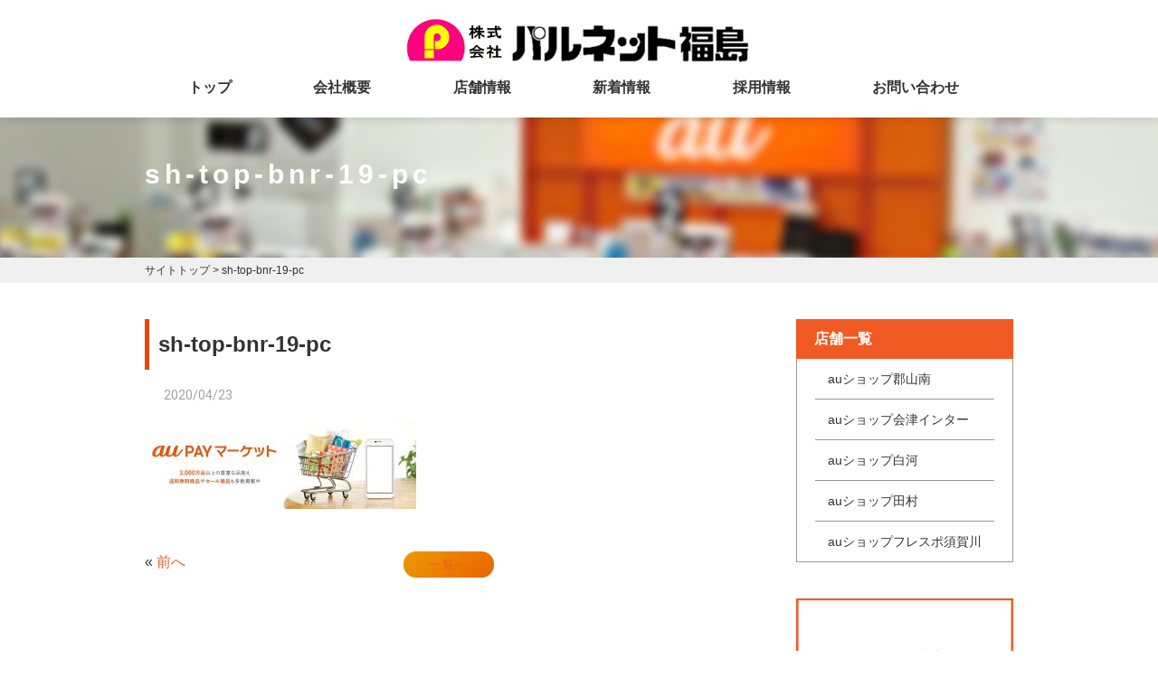

--- FILE ---
content_type: text/html; charset=UTF-8
request_url: https://www.palnet-f.com/sh-top-bnr-19-pc-3/
body_size: 8487
content:

<!DOCTYPE html>
<html lang="ja">
<head id="header">
	<meta charset="UTF-8">
	<title>sh-top-bnr-19-pc | パルネット福島    パルネット福島</title>
    <meta content="">
    <link rel="stylesheet" href="https://www.palnet-f.com/wp-content/themes/palnet-f/css/reset.css" type="text/css" />
    <link rel="stylesheet" href="https://www.palnet-f.com/wp-content/themes/palnet-f/style.css?1739858432" type="text/css" />
    <link href="https://fonts.googleapis.com/css?family=Roboto" rel="stylesheet">
    <link href="https://use.fontawesome.com/releases/v5.0.6/css/all.css" rel="stylesheet">
    <meta name="viewport" content="width=device-width,initial-scale=1.0">
    <script type="text/javascript">
      var templateUrl = 'https://www.palnet-f.com/wp-content/themes/palnet-f';
    </script>
    <script src="//ajax.googleapis.com/ajax/libs/jquery/1.8.3/jquery.min.js"></script>
    <script src="https://www.palnet-f.com/wp-content/themes/palnet-f/js/base.js"></script>
    <script src="https://www.palnet-f.com/wp-content/themes/palnet-f/js/accordion.js"></script>
    <script src="https://www.palnet-f.com/wp-content/themes/palnet-f/js/map.js"></script>
    <script src="https://developers.google.com/maps/documentation/javascript/examples/markerclusterer/markerclusterer.js"></script>
    <script async defer src="https://maps.googleapis.com/maps/api/js?key=AIzaSyB4huhH_3bFqaCVgHhVgG0P2xB-kszRgDk&callback=initMap"></script>
    <script src="https://www.palnet-f.com/wp-content/themes/palnet-f/js/google_map_custamize.js"></script>
    
		<!-- All in One SEO 4.9.3 - aioseo.com -->
	<meta name="robots" content="max-image-preview:large" />
	<meta name="author" content="palnet-f"/>
	<link rel="canonical" href="https://www.palnet-f.com/sh-top-bnr-19-pc-3/" />
	<meta name="generator" content="All in One SEO (AIOSEO) 4.9.3" />
		<meta property="og:locale" content="ja_JP" />
		<meta property="og:site_name" content="パルネット福島" />
		<meta property="og:type" content="article" />
		<meta property="og:title" content="sh-top-bnr-19-pc | パルネット福島" />
		<meta property="og:url" content="https://www.palnet-f.com/sh-top-bnr-19-pc-3/" />
		<meta property="og:image" content="https://palnet-f.com/palnet2018/wp-content/uploads/2018/03/image.jpg" />
		<meta property="og:image:secure_url" content="https://palnet-f.com/palnet2018/wp-content/uploads/2018/03/image.jpg" />
		<meta property="article:published_time" content="2020-04-23T06:33:56+00:00" />
		<meta property="article:modified_time" content="2020-04-23T06:33:56+00:00" />
		<meta name="twitter:card" content="summary" />
		<meta name="twitter:title" content="sh-top-bnr-19-pc | パルネット福島" />
		<meta name="twitter:image" content="http://palnet-f.com/palnet2018/wp-content/uploads/2018/03/image.jpg" />
		<script type="application/ld+json" class="aioseo-schema">
			{"@context":"https:\/\/schema.org","@graph":[{"@type":"BreadcrumbList","@id":"https:\/\/www.palnet-f.com\/sh-top-bnr-19-pc-3\/#breadcrumblist","itemListElement":[{"@type":"ListItem","@id":"https:\/\/www.palnet-f.com#listItem","position":1,"name":"\u30db\u30fc\u30e0","item":"https:\/\/www.palnet-f.com","nextItem":{"@type":"ListItem","@id":"https:\/\/www.palnet-f.com\/sh-top-bnr-19-pc-3\/#listItem","name":"sh-top-bnr-19-pc"}},{"@type":"ListItem","@id":"https:\/\/www.palnet-f.com\/sh-top-bnr-19-pc-3\/#listItem","position":2,"name":"sh-top-bnr-19-pc","previousItem":{"@type":"ListItem","@id":"https:\/\/www.palnet-f.com#listItem","name":"\u30db\u30fc\u30e0"}}]},{"@type":"ItemPage","@id":"https:\/\/www.palnet-f.com\/sh-top-bnr-19-pc-3\/#itempage","url":"https:\/\/www.palnet-f.com\/sh-top-bnr-19-pc-3\/","name":"sh-top-bnr-19-pc | \u30d1\u30eb\u30cd\u30c3\u30c8\u798f\u5cf6","inLanguage":"ja","isPartOf":{"@id":"https:\/\/www.palnet-f.com\/#website"},"breadcrumb":{"@id":"https:\/\/www.palnet-f.com\/sh-top-bnr-19-pc-3\/#breadcrumblist"},"author":{"@id":"https:\/\/www.palnet-f.com\/author\/palnet-f\/#author"},"creator":{"@id":"https:\/\/www.palnet-f.com\/author\/palnet-f\/#author"},"datePublished":"2020-04-23T15:33:56+09:00","dateModified":"2020-04-23T15:33:56+09:00"},{"@type":"Organization","@id":"https:\/\/www.palnet-f.com\/#organization","name":"\u30d1\u30eb\u30cd\u30c3\u30c8\u798f\u5cf6","url":"https:\/\/www.palnet-f.com\/"},{"@type":"Person","@id":"https:\/\/www.palnet-f.com\/author\/palnet-f\/#author","url":"https:\/\/www.palnet-f.com\/author\/palnet-f\/","name":"palnet-f","image":{"@type":"ImageObject","@id":"https:\/\/www.palnet-f.com\/sh-top-bnr-19-pc-3\/#authorImage","url":"https:\/\/secure.gravatar.com\/avatar\/34106732f54ecca47249ed38310090f502ebbce5af4c5a9949cd7efd72826d55?s=96&d=mm&r=g","width":96,"height":96,"caption":"palnet-f"}},{"@type":"WebSite","@id":"https:\/\/www.palnet-f.com\/#website","url":"https:\/\/www.palnet-f.com\/","name":"\u30d1\u30eb\u30cd\u30c3\u30c8\u798f\u5cf6","inLanguage":"ja","publisher":{"@id":"https:\/\/www.palnet-f.com\/#organization"}}]}
		</script>
		<!-- All in One SEO -->

<link rel="alternate" type="application/rss+xml" title="パルネット福島 &raquo; sh-top-bnr-19-pc のコメントのフィード" href="https://www.palnet-f.com/feed/?attachment_id=4390" />
<link rel="alternate" title="oEmbed (JSON)" type="application/json+oembed" href="https://www.palnet-f.com/wp-json/oembed/1.0/embed?url=https%3A%2F%2Fwww.palnet-f.com%2Fsh-top-bnr-19-pc-3%2F" />
<link rel="alternate" title="oEmbed (XML)" type="text/xml+oembed" href="https://www.palnet-f.com/wp-json/oembed/1.0/embed?url=https%3A%2F%2Fwww.palnet-f.com%2Fsh-top-bnr-19-pc-3%2F&#038;format=xml" />
<style id='wp-img-auto-sizes-contain-inline-css' type='text/css'>
img:is([sizes=auto i],[sizes^="auto," i]){contain-intrinsic-size:3000px 1500px}
/*# sourceURL=wp-img-auto-sizes-contain-inline-css */
</style>
<style id='wp-emoji-styles-inline-css' type='text/css'>

	img.wp-smiley, img.emoji {
		display: inline !important;
		border: none !important;
		box-shadow: none !important;
		height: 1em !important;
		width: 1em !important;
		margin: 0 0.07em !important;
		vertical-align: -0.1em !important;
		background: none !important;
		padding: 0 !important;
	}
/*# sourceURL=wp-emoji-styles-inline-css */
</style>
<style id='wp-block-library-inline-css' type='text/css'>
:root{--wp-block-synced-color:#7a00df;--wp-block-synced-color--rgb:122,0,223;--wp-bound-block-color:var(--wp-block-synced-color);--wp-editor-canvas-background:#ddd;--wp-admin-theme-color:#007cba;--wp-admin-theme-color--rgb:0,124,186;--wp-admin-theme-color-darker-10:#006ba1;--wp-admin-theme-color-darker-10--rgb:0,107,160.5;--wp-admin-theme-color-darker-20:#005a87;--wp-admin-theme-color-darker-20--rgb:0,90,135;--wp-admin-border-width-focus:2px}@media (min-resolution:192dpi){:root{--wp-admin-border-width-focus:1.5px}}.wp-element-button{cursor:pointer}:root .has-very-light-gray-background-color{background-color:#eee}:root .has-very-dark-gray-background-color{background-color:#313131}:root .has-very-light-gray-color{color:#eee}:root .has-very-dark-gray-color{color:#313131}:root .has-vivid-green-cyan-to-vivid-cyan-blue-gradient-background{background:linear-gradient(135deg,#00d084,#0693e3)}:root .has-purple-crush-gradient-background{background:linear-gradient(135deg,#34e2e4,#4721fb 50%,#ab1dfe)}:root .has-hazy-dawn-gradient-background{background:linear-gradient(135deg,#faaca8,#dad0ec)}:root .has-subdued-olive-gradient-background{background:linear-gradient(135deg,#fafae1,#67a671)}:root .has-atomic-cream-gradient-background{background:linear-gradient(135deg,#fdd79a,#004a59)}:root .has-nightshade-gradient-background{background:linear-gradient(135deg,#330968,#31cdcf)}:root .has-midnight-gradient-background{background:linear-gradient(135deg,#020381,#2874fc)}:root{--wp--preset--font-size--normal:16px;--wp--preset--font-size--huge:42px}.has-regular-font-size{font-size:1em}.has-larger-font-size{font-size:2.625em}.has-normal-font-size{font-size:var(--wp--preset--font-size--normal)}.has-huge-font-size{font-size:var(--wp--preset--font-size--huge)}.has-text-align-center{text-align:center}.has-text-align-left{text-align:left}.has-text-align-right{text-align:right}.has-fit-text{white-space:nowrap!important}#end-resizable-editor-section{display:none}.aligncenter{clear:both}.items-justified-left{justify-content:flex-start}.items-justified-center{justify-content:center}.items-justified-right{justify-content:flex-end}.items-justified-space-between{justify-content:space-between}.screen-reader-text{border:0;clip-path:inset(50%);height:1px;margin:-1px;overflow:hidden;padding:0;position:absolute;width:1px;word-wrap:normal!important}.screen-reader-text:focus{background-color:#ddd;clip-path:none;color:#444;display:block;font-size:1em;height:auto;left:5px;line-height:normal;padding:15px 23px 14px;text-decoration:none;top:5px;width:auto;z-index:100000}html :where(.has-border-color){border-style:solid}html :where([style*=border-top-color]){border-top-style:solid}html :where([style*=border-right-color]){border-right-style:solid}html :where([style*=border-bottom-color]){border-bottom-style:solid}html :where([style*=border-left-color]){border-left-style:solid}html :where([style*=border-width]){border-style:solid}html :where([style*=border-top-width]){border-top-style:solid}html :where([style*=border-right-width]){border-right-style:solid}html :where([style*=border-bottom-width]){border-bottom-style:solid}html :where([style*=border-left-width]){border-left-style:solid}html :where(img[class*=wp-image-]){height:auto;max-width:100%}:where(figure){margin:0 0 1em}html :where(.is-position-sticky){--wp-admin--admin-bar--position-offset:var(--wp-admin--admin-bar--height,0px)}@media screen and (max-width:600px){html :where(.is-position-sticky){--wp-admin--admin-bar--position-offset:0px}}

/*# sourceURL=wp-block-library-inline-css */
</style><style id='global-styles-inline-css' type='text/css'>
:root{--wp--preset--aspect-ratio--square: 1;--wp--preset--aspect-ratio--4-3: 4/3;--wp--preset--aspect-ratio--3-4: 3/4;--wp--preset--aspect-ratio--3-2: 3/2;--wp--preset--aspect-ratio--2-3: 2/3;--wp--preset--aspect-ratio--16-9: 16/9;--wp--preset--aspect-ratio--9-16: 9/16;--wp--preset--color--black: #000000;--wp--preset--color--cyan-bluish-gray: #abb8c3;--wp--preset--color--white: #ffffff;--wp--preset--color--pale-pink: #f78da7;--wp--preset--color--vivid-red: #cf2e2e;--wp--preset--color--luminous-vivid-orange: #ff6900;--wp--preset--color--luminous-vivid-amber: #fcb900;--wp--preset--color--light-green-cyan: #7bdcb5;--wp--preset--color--vivid-green-cyan: #00d084;--wp--preset--color--pale-cyan-blue: #8ed1fc;--wp--preset--color--vivid-cyan-blue: #0693e3;--wp--preset--color--vivid-purple: #9b51e0;--wp--preset--gradient--vivid-cyan-blue-to-vivid-purple: linear-gradient(135deg,rgb(6,147,227) 0%,rgb(155,81,224) 100%);--wp--preset--gradient--light-green-cyan-to-vivid-green-cyan: linear-gradient(135deg,rgb(122,220,180) 0%,rgb(0,208,130) 100%);--wp--preset--gradient--luminous-vivid-amber-to-luminous-vivid-orange: linear-gradient(135deg,rgb(252,185,0) 0%,rgb(255,105,0) 100%);--wp--preset--gradient--luminous-vivid-orange-to-vivid-red: linear-gradient(135deg,rgb(255,105,0) 0%,rgb(207,46,46) 100%);--wp--preset--gradient--very-light-gray-to-cyan-bluish-gray: linear-gradient(135deg,rgb(238,238,238) 0%,rgb(169,184,195) 100%);--wp--preset--gradient--cool-to-warm-spectrum: linear-gradient(135deg,rgb(74,234,220) 0%,rgb(151,120,209) 20%,rgb(207,42,186) 40%,rgb(238,44,130) 60%,rgb(251,105,98) 80%,rgb(254,248,76) 100%);--wp--preset--gradient--blush-light-purple: linear-gradient(135deg,rgb(255,206,236) 0%,rgb(152,150,240) 100%);--wp--preset--gradient--blush-bordeaux: linear-gradient(135deg,rgb(254,205,165) 0%,rgb(254,45,45) 50%,rgb(107,0,62) 100%);--wp--preset--gradient--luminous-dusk: linear-gradient(135deg,rgb(255,203,112) 0%,rgb(199,81,192) 50%,rgb(65,88,208) 100%);--wp--preset--gradient--pale-ocean: linear-gradient(135deg,rgb(255,245,203) 0%,rgb(182,227,212) 50%,rgb(51,167,181) 100%);--wp--preset--gradient--electric-grass: linear-gradient(135deg,rgb(202,248,128) 0%,rgb(113,206,126) 100%);--wp--preset--gradient--midnight: linear-gradient(135deg,rgb(2,3,129) 0%,rgb(40,116,252) 100%);--wp--preset--font-size--small: 13px;--wp--preset--font-size--medium: 20px;--wp--preset--font-size--large: 36px;--wp--preset--font-size--x-large: 42px;--wp--preset--spacing--20: 0.44rem;--wp--preset--spacing--30: 0.67rem;--wp--preset--spacing--40: 1rem;--wp--preset--spacing--50: 1.5rem;--wp--preset--spacing--60: 2.25rem;--wp--preset--spacing--70: 3.38rem;--wp--preset--spacing--80: 5.06rem;--wp--preset--shadow--natural: 6px 6px 9px rgba(0, 0, 0, 0.2);--wp--preset--shadow--deep: 12px 12px 50px rgba(0, 0, 0, 0.4);--wp--preset--shadow--sharp: 6px 6px 0px rgba(0, 0, 0, 0.2);--wp--preset--shadow--outlined: 6px 6px 0px -3px rgb(255, 255, 255), 6px 6px rgb(0, 0, 0);--wp--preset--shadow--crisp: 6px 6px 0px rgb(0, 0, 0);}:where(.is-layout-flex){gap: 0.5em;}:where(.is-layout-grid){gap: 0.5em;}body .is-layout-flex{display: flex;}.is-layout-flex{flex-wrap: wrap;align-items: center;}.is-layout-flex > :is(*, div){margin: 0;}body .is-layout-grid{display: grid;}.is-layout-grid > :is(*, div){margin: 0;}:where(.wp-block-columns.is-layout-flex){gap: 2em;}:where(.wp-block-columns.is-layout-grid){gap: 2em;}:where(.wp-block-post-template.is-layout-flex){gap: 1.25em;}:where(.wp-block-post-template.is-layout-grid){gap: 1.25em;}.has-black-color{color: var(--wp--preset--color--black) !important;}.has-cyan-bluish-gray-color{color: var(--wp--preset--color--cyan-bluish-gray) !important;}.has-white-color{color: var(--wp--preset--color--white) !important;}.has-pale-pink-color{color: var(--wp--preset--color--pale-pink) !important;}.has-vivid-red-color{color: var(--wp--preset--color--vivid-red) !important;}.has-luminous-vivid-orange-color{color: var(--wp--preset--color--luminous-vivid-orange) !important;}.has-luminous-vivid-amber-color{color: var(--wp--preset--color--luminous-vivid-amber) !important;}.has-light-green-cyan-color{color: var(--wp--preset--color--light-green-cyan) !important;}.has-vivid-green-cyan-color{color: var(--wp--preset--color--vivid-green-cyan) !important;}.has-pale-cyan-blue-color{color: var(--wp--preset--color--pale-cyan-blue) !important;}.has-vivid-cyan-blue-color{color: var(--wp--preset--color--vivid-cyan-blue) !important;}.has-vivid-purple-color{color: var(--wp--preset--color--vivid-purple) !important;}.has-black-background-color{background-color: var(--wp--preset--color--black) !important;}.has-cyan-bluish-gray-background-color{background-color: var(--wp--preset--color--cyan-bluish-gray) !important;}.has-white-background-color{background-color: var(--wp--preset--color--white) !important;}.has-pale-pink-background-color{background-color: var(--wp--preset--color--pale-pink) !important;}.has-vivid-red-background-color{background-color: var(--wp--preset--color--vivid-red) !important;}.has-luminous-vivid-orange-background-color{background-color: var(--wp--preset--color--luminous-vivid-orange) !important;}.has-luminous-vivid-amber-background-color{background-color: var(--wp--preset--color--luminous-vivid-amber) !important;}.has-light-green-cyan-background-color{background-color: var(--wp--preset--color--light-green-cyan) !important;}.has-vivid-green-cyan-background-color{background-color: var(--wp--preset--color--vivid-green-cyan) !important;}.has-pale-cyan-blue-background-color{background-color: var(--wp--preset--color--pale-cyan-blue) !important;}.has-vivid-cyan-blue-background-color{background-color: var(--wp--preset--color--vivid-cyan-blue) !important;}.has-vivid-purple-background-color{background-color: var(--wp--preset--color--vivid-purple) !important;}.has-black-border-color{border-color: var(--wp--preset--color--black) !important;}.has-cyan-bluish-gray-border-color{border-color: var(--wp--preset--color--cyan-bluish-gray) !important;}.has-white-border-color{border-color: var(--wp--preset--color--white) !important;}.has-pale-pink-border-color{border-color: var(--wp--preset--color--pale-pink) !important;}.has-vivid-red-border-color{border-color: var(--wp--preset--color--vivid-red) !important;}.has-luminous-vivid-orange-border-color{border-color: var(--wp--preset--color--luminous-vivid-orange) !important;}.has-luminous-vivid-amber-border-color{border-color: var(--wp--preset--color--luminous-vivid-amber) !important;}.has-light-green-cyan-border-color{border-color: var(--wp--preset--color--light-green-cyan) !important;}.has-vivid-green-cyan-border-color{border-color: var(--wp--preset--color--vivid-green-cyan) !important;}.has-pale-cyan-blue-border-color{border-color: var(--wp--preset--color--pale-cyan-blue) !important;}.has-vivid-cyan-blue-border-color{border-color: var(--wp--preset--color--vivid-cyan-blue) !important;}.has-vivid-purple-border-color{border-color: var(--wp--preset--color--vivid-purple) !important;}.has-vivid-cyan-blue-to-vivid-purple-gradient-background{background: var(--wp--preset--gradient--vivid-cyan-blue-to-vivid-purple) !important;}.has-light-green-cyan-to-vivid-green-cyan-gradient-background{background: var(--wp--preset--gradient--light-green-cyan-to-vivid-green-cyan) !important;}.has-luminous-vivid-amber-to-luminous-vivid-orange-gradient-background{background: var(--wp--preset--gradient--luminous-vivid-amber-to-luminous-vivid-orange) !important;}.has-luminous-vivid-orange-to-vivid-red-gradient-background{background: var(--wp--preset--gradient--luminous-vivid-orange-to-vivid-red) !important;}.has-very-light-gray-to-cyan-bluish-gray-gradient-background{background: var(--wp--preset--gradient--very-light-gray-to-cyan-bluish-gray) !important;}.has-cool-to-warm-spectrum-gradient-background{background: var(--wp--preset--gradient--cool-to-warm-spectrum) !important;}.has-blush-light-purple-gradient-background{background: var(--wp--preset--gradient--blush-light-purple) !important;}.has-blush-bordeaux-gradient-background{background: var(--wp--preset--gradient--blush-bordeaux) !important;}.has-luminous-dusk-gradient-background{background: var(--wp--preset--gradient--luminous-dusk) !important;}.has-pale-ocean-gradient-background{background: var(--wp--preset--gradient--pale-ocean) !important;}.has-electric-grass-gradient-background{background: var(--wp--preset--gradient--electric-grass) !important;}.has-midnight-gradient-background{background: var(--wp--preset--gradient--midnight) !important;}.has-small-font-size{font-size: var(--wp--preset--font-size--small) !important;}.has-medium-font-size{font-size: var(--wp--preset--font-size--medium) !important;}.has-large-font-size{font-size: var(--wp--preset--font-size--large) !important;}.has-x-large-font-size{font-size: var(--wp--preset--font-size--x-large) !important;}
/*# sourceURL=global-styles-inline-css */
</style>

<style id='classic-theme-styles-inline-css' type='text/css'>
/*! This file is auto-generated */
.wp-block-button__link{color:#fff;background-color:#32373c;border-radius:9999px;box-shadow:none;text-decoration:none;padding:calc(.667em + 2px) calc(1.333em + 2px);font-size:1.125em}.wp-block-file__button{background:#32373c;color:#fff;text-decoration:none}
/*# sourceURL=/wp-includes/css/classic-themes.min.css */
</style>
<link rel='stylesheet' id='tablepress-default-css' href='https://www.palnet-f.com/wp-content/plugins/tablepress/css/build/default.css?ver=3.2.6' type='text/css' media='all' />
<!--n2css--><!--n2js--><link rel="https://api.w.org/" href="https://www.palnet-f.com/wp-json/" /><link rel="alternate" title="JSON" type="application/json" href="https://www.palnet-f.com/wp-json/wp/v2/media/4390" /><link rel="EditURI" type="application/rsd+xml" title="RSD" href="https://www.palnet-f.com/xmlrpc.php?rsd" />
<meta name="generator" content="WordPress 6.9" />
<link rel='shortlink' href='https://www.palnet-f.com/?p=4390' />
<style type="text/css">.recentcomments a{display:inline !important;padding:0 !important;margin:0 !important;}</style><link rel="icon" href="https://www.palnet-f.com/wp-content/uploads/2018/04/apple-touch-icon-80x80.png" sizes="32x32" />
<link rel="icon" href="https://www.palnet-f.com/wp-content/uploads/2018/04/apple-touch-icon.png" sizes="192x192" />
<link rel="apple-touch-icon" href="https://www.palnet-f.com/wp-content/uploads/2018/04/apple-touch-icon.png" />
<meta name="msapplication-TileImage" content="https://www.palnet-f.com/wp-content/uploads/2018/04/apple-touch-icon.png" />

<!-- Global site tag (gtag.js) - Google Analytics -->
<script async src="https://www.googletagmanager.com/gtag/js?id=UA-117489912-1"></script>
<script>
  window.dataLayer = window.dataLayer || [];
  function gtag(){dataLayer.push(arguments);}
  gtag('js', new Date());

  gtag('config', 'UA-117489912-1');
</script>

  </head>
  <body>
   <div id="sp_menu">
    <div class="sp-container">

      <div class="sp-menu-header">
        <div id="sp-menu-close">
          <i class="fa fa-times sp-menu-button-icon"></i>
        </div>
      </div>
      <!-- nav header -->

      <nav id="sp-menu-content">
       <ul>
         <li><a href="https://www.palnet-f.com">トップ</a></li>
         <li><a href="https://www.palnet-f.com/outline/">会社概要</a></li>
         <li><a href="https://www.palnet-f.com/shop/">店舗情報</a></li>
         <li><a href="https://www.palnet-f.com/news/">新着情報</a></li>
         <li><a href="https://www.palnet-f.com/recruit/">採用情報</a></li>
         <li><a href="https://www.palnet-f.com/contact/">お問い合わせ</a></li>
       </ul>
      </nav>
      <!-- nav content -->
    </div>
 </div><!-- sp_menu -->
    <header><!-- pc -->
      <div class="header-area">
        <div id="">
          <div class="headerContainer">
            <div class="header-top-area clearfix">
              <div class="header-logo-area">
                                <p class="header-logo">
                  <a href="https://www.palnet-f.com">
                    <img src="https://www.palnet-f.com/wp-content/themes/palnet-f/img/common/logo.png" alt="株式会社パルネット福島">
                  </a>
                </p>
                              </div>
              <div class="header-nav-area">
                <nav class="header-nav" id="pc_menu">
                  <ul class="clearfix">
                    <li class=><a href="https://www.palnet-f.com">トップ</a></li>
                     <li id="event-nav" class=>
                   <a href="https://www.palnet-f.com/outline/">会社概要</a>
                    <ul class="accordion-area">
                      <li ><a href="https://www.palnet-f.com/greeting/">ご挨拶</a></li>
                      <li ><a href="https://www.palnet-f.com/outline/">会社概要・会社沿革</a></li>
                    </ul>
                  </li>
                    <li id="event-nav" class=>
                    <a href="https://www.palnet-f.com/shop/">店舗情報</a>
                    <ul class="accordion-area">
                      <li "><a href="https://www.palnet-f.com/shop/koriyamaminami/">auショップ郡山南</a></li>
                      <li ><a href="https://www.palnet-f.com/shop/aizuinter/">auショップ会津インター</a></li>
                      <li ><a href="https://www.palnet-f.com/shop/shirakawa/">auショップ白河</a></li>
                      <li ><a href="https://www.palnet-f.com/shop/tamura/">auショップ田村</a></li>
                      <li ><a href="https://www.palnet-f.com/shop/frespo-sukagawa/">auショップフレスポ須賀川</a></li>
                    </ul>
                  </li>
                    <li class=><a href="https://www.palnet-f.com/news/">新着情報</a></li>
                    <li id="event-nav" class=>
                    <a href="https://www.palnet-f.com/recruit/">採用情報</a>
                    <ul class="accordion-area">
                      <li ><a href="https://www.palnet-f.com/recruit/guidelines/">募集要項</a></li>
                      <li ><a href="https://www.palnet-f.com/recruit/flow/">一日の流れ</a></li>
                      <li ><a href="https://www.palnet-f.com/recruit/education/">教育・研修</a></li>
                    </ul>
                  </li>
                    <li class=><a href="https://www.palnet-f.com/contact/">お問い合わせ</a></li>
                  </ul>
                </nav>
                <nav class="header-nav" id="sp_menu-bar">
                <i class="fa fa-bars sp-menu-button-icon"></i>
                <p>メニュー</p>
                </nav>
              </div>
            </div>
          </div><!-- .headerContainer -->
        </div>
      </div>
    </header>
    <div class="wrap">
<div id="article" class= class="post-4390 attachment type-attachment status-inherit hentry">
  <main class="bodyContainer">
    <div class="bg_pageTitle">
      <div class="container">
      <p class="pageTitle">sh-top-bnr-19-pc</p>
    </div>
    </div>
    <div class="breadcrumb-list">
     <div class="container">
      <p><a href="https://www.palnet-f.com">サイトトップ</a> &gt; sh-top-bnr-19-pc</p>
    </div>
  </div>
  <div class="container">
    <div class="main">
            <article class="clearfix article">
        <h1 class="articleTitle">sh-top-bnr-19-pc</h1>
        <div class="box">
                        <div class="categoryLabel">
                <div class=>
                                  </div>
              </div>

              <div class="categoryLabel_shopname">
                <div class=>
                  </div>
                </div>
                            <time class="date">2020/04/23</time>
            </div><!-- category -->
            <figure class="eyechachImg">
                          </figure>
            <p class="attachment"><a href='https://www.palnet-f.com/wp-content/uploads/2020/04/sh-top-bnr-19-pc-1.jpg'><img decoding="async" width="300" height="98" src="https://www.palnet-f.com/wp-content/uploads/2020/04/sh-top-bnr-19-pc-1-300x98.jpg" class="attachment-medium size-medium" alt="" srcset="https://www.palnet-f.com/wp-content/uploads/2020/04/sh-top-bnr-19-pc-1-300x98.jpg 300w, https://www.palnet-f.com/wp-content/uploads/2020/04/sh-top-bnr-19-pc-1-768x251.jpg 768w, https://www.palnet-f.com/wp-content/uploads/2020/04/sh-top-bnr-19-pc-1.jpg 980w" sizes="(max-width: 300px) 100vw, 300px" /></a></p>
          </article>

        
        <div class="navigation clearfix">
          <div class="wrapper">
            <nav class="pagenation">
              <div class="bg_pagenation">
              <p class="new">
              « <a href="https://www.palnet-f.com/sh-top-bnr-19-pc-3/" rel="prev">前へ</a></p>
              <p class="old">
                              </p>
            </div>
            <p class="toindex">
                                  <a href="https://www.palnet-f.com/blog/" class="button">一覧へ</a>
                              </p>
            </nav>
            </div>
          </div><!-- navigation -->
        </div><!-- main -->

        <aside class="sidebar">
          <div class="sideBannershop sideBox">
	<p>店舗一覧</p>
	<ul class="sideShoplist">
	  <li><a href="https://www.palnet-f.com/shop/koriyamaminami/">auショップ郡山南</a></li>
	  <li><a href="https://www.palnet-f.com/shop/aizuinter/">auショップ会津インター</a></li>
	  <li><a href="https://www.palnet-f.com/shop/shirakawa/">auショップ白河</a></li>
	  <li><a href="https://www.palnet-f.com/shop/tamura/">auショップ田村</a></li>
	  <li><a href="https://www.palnet-f.com/shop/frespo-sukagawa/">auショップフレスポ須賀川</a></li>
	</ul>
</div>
<div class="sideBanner">
	<ul class="bannerList clearfix">
		<li><a href="https://www.au.com/" target="_blank"><img src="https://www.palnet-f.com/wp-content/themes/palnet-f/img/sidebar/img_01.jpg" alt=""></a></li>
		<li><a href="https://www.palnet-f.com/recruit/"><img src="https://www.palnet-f.com/wp-content/themes/palnet-f/img/sidebar/img_02.jpg" alt=""></a></li>
		<li><a class="" target="_blank" href="https://job.mynavi.jp/26/pc/corpinfo/displaySeminar/index?optNo=TmbrtC&corpId=207006" rel="noopener noreferrer"><img src="https://www.palnet-f.com/wp-content/themes/palnet-f/img/footer/banner_entry_2026.jpg" alt="マイナビ" style="margin: 0 auto; width: 130px"></a></li>
    <!--    -->
	 </ul>
</div>
        </aside>

      </div><!-- container -->
    </main>
</div>
      </div>
<footer class="footer clearfix">
    <div class="footer-nav">
      <div class="container clearfix">

      <div class="col_left clearfix">
        <ul>
          <li><a href="https://www.palnet-f.com/">ホーム</a></li>
          <li><a href="https://www.palnet-f.com/enterprise/">法人のお客様へ</a></li>
          <li><a href="https://www.palnet-f.com/news/">新着情報</a></li>
          <li><a href="https://www.palnet-f.com/blog/">ブログ</a></li>
          <li><a href="https://www.palnet-f.com/consultation/">出張スマホ・タブレット教室</a></li>
        </ul>
        <ul>
          <li><a href="https://www.palnet-f.com/shop/">店舗一覧</a></li>
          <li><a href="https://www.palnet-f.com/shop/koriyamaminami/">auショップ郡山南</a></li>
          <li><a href="https://www.palnet-f.com/shop/aizuinter/">auショップ会津インター</a></li>
          <li><a href="https://www.palnet-f.com/shop/shirakawa/">auショップ白河</a></li>
          <li><a href="https://www.palnet-f.com/shop/tamura/">auショップ田村</a></li>
          <li><a href="https://www.palnet-f.com/shop/frespo-sukagawa/">auショップフレスポ須賀川</a></li>
        </ul>
        <ul>
          <li>企業情報</li>
          <li><a href="https://www.palnet-f.com/greeting/">ご挨拶</a></li>
          <li><a href="https://www.palnet-f.com/outline/">会社概要・会社沿革</a></li>
          <li><a href="https://www.palnet-f.com/recruit/">採用情報</a></li>
          <li><a href="https://www.palnet-f.com/privacy/">プライバシーポリシー</a></li>
          <li><a href="https://www.palnet-f.com/sitemap/">サイトマップ</a></li>
        </ul>
      </div><!-- col_left -->

      <div class="col_right">
        <p class="txt">各種お問い合わせは、<br>
        最寄りのauショップまでどうぞ。</p>
      <div class="btnArea">
        <a class="button" href="https://www.palnet-f.com/contact/"><i class="far fa-envelope"></i>お問い合わせはこちら</a>
        <a class="" target="_blank" href="https://job.mynavi.jp/26/pc/corpinfo/displaySeminar/index?optNo=TmbrtC&corpId=207006" rel="noopener noreferrer"><img src="https://www.palnet-f.com/wp-content/themes/palnet-f/img/footer/banner_entry_2026.jpg" alt="マイナビ"></a>
      </div>
      </div><!-- col_right -->

    </div>
  </div>
    <div class="copyright">
		<p>COPYRIGHT &copy; 2026  パルネット福島 All Rights Reserved.		</p>
	</div>
<div class="pagetop" id="pageTop">
    <img src="https://www.palnet-f.com/wp-content/themes/palnet-f/img/footer/scroll_top.png" alt="pageTop">
</div>
</footer>

<script type="speculationrules">
{"prefetch":[{"source":"document","where":{"and":[{"href_matches":"/*"},{"not":{"href_matches":["/wp-*.php","/wp-admin/*","/wp-content/uploads/*","/wp-content/*","/wp-content/plugins/*","/wp-content/themes/palnet-f/*","/*\\?(.+)"]}},{"not":{"selector_matches":"a[rel~=\"nofollow\"]"}},{"not":{"selector_matches":".no-prefetch, .no-prefetch a"}}]},"eagerness":"conservative"}]}
</script>
<script id="wp-emoji-settings" type="application/json">
{"baseUrl":"https://s.w.org/images/core/emoji/17.0.2/72x72/","ext":".png","svgUrl":"https://s.w.org/images/core/emoji/17.0.2/svg/","svgExt":".svg","source":{"concatemoji":"https://www.palnet-f.com/wp-includes/js/wp-emoji-release.min.js?ver=6.9"}}
</script>
<script type="module">
/* <![CDATA[ */
/*! This file is auto-generated */
const a=JSON.parse(document.getElementById("wp-emoji-settings").textContent),o=(window._wpemojiSettings=a,"wpEmojiSettingsSupports"),s=["flag","emoji"];function i(e){try{var t={supportTests:e,timestamp:(new Date).valueOf()};sessionStorage.setItem(o,JSON.stringify(t))}catch(e){}}function c(e,t,n){e.clearRect(0,0,e.canvas.width,e.canvas.height),e.fillText(t,0,0);t=new Uint32Array(e.getImageData(0,0,e.canvas.width,e.canvas.height).data);e.clearRect(0,0,e.canvas.width,e.canvas.height),e.fillText(n,0,0);const a=new Uint32Array(e.getImageData(0,0,e.canvas.width,e.canvas.height).data);return t.every((e,t)=>e===a[t])}function p(e,t){e.clearRect(0,0,e.canvas.width,e.canvas.height),e.fillText(t,0,0);var n=e.getImageData(16,16,1,1);for(let e=0;e<n.data.length;e++)if(0!==n.data[e])return!1;return!0}function u(e,t,n,a){switch(t){case"flag":return n(e,"\ud83c\udff3\ufe0f\u200d\u26a7\ufe0f","\ud83c\udff3\ufe0f\u200b\u26a7\ufe0f")?!1:!n(e,"\ud83c\udde8\ud83c\uddf6","\ud83c\udde8\u200b\ud83c\uddf6")&&!n(e,"\ud83c\udff4\udb40\udc67\udb40\udc62\udb40\udc65\udb40\udc6e\udb40\udc67\udb40\udc7f","\ud83c\udff4\u200b\udb40\udc67\u200b\udb40\udc62\u200b\udb40\udc65\u200b\udb40\udc6e\u200b\udb40\udc67\u200b\udb40\udc7f");case"emoji":return!a(e,"\ud83e\u1fac8")}return!1}function f(e,t,n,a){let r;const o=(r="undefined"!=typeof WorkerGlobalScope&&self instanceof WorkerGlobalScope?new OffscreenCanvas(300,150):document.createElement("canvas")).getContext("2d",{willReadFrequently:!0}),s=(o.textBaseline="top",o.font="600 32px Arial",{});return e.forEach(e=>{s[e]=t(o,e,n,a)}),s}function r(e){var t=document.createElement("script");t.src=e,t.defer=!0,document.head.appendChild(t)}a.supports={everything:!0,everythingExceptFlag:!0},new Promise(t=>{let n=function(){try{var e=JSON.parse(sessionStorage.getItem(o));if("object"==typeof e&&"number"==typeof e.timestamp&&(new Date).valueOf()<e.timestamp+604800&&"object"==typeof e.supportTests)return e.supportTests}catch(e){}return null}();if(!n){if("undefined"!=typeof Worker&&"undefined"!=typeof OffscreenCanvas&&"undefined"!=typeof URL&&URL.createObjectURL&&"undefined"!=typeof Blob)try{var e="postMessage("+f.toString()+"("+[JSON.stringify(s),u.toString(),c.toString(),p.toString()].join(",")+"));",a=new Blob([e],{type:"text/javascript"});const r=new Worker(URL.createObjectURL(a),{name:"wpTestEmojiSupports"});return void(r.onmessage=e=>{i(n=e.data),r.terminate(),t(n)})}catch(e){}i(n=f(s,u,c,p))}t(n)}).then(e=>{for(const n in e)a.supports[n]=e[n],a.supports.everything=a.supports.everything&&a.supports[n],"flag"!==n&&(a.supports.everythingExceptFlag=a.supports.everythingExceptFlag&&a.supports[n]);var t;a.supports.everythingExceptFlag=a.supports.everythingExceptFlag&&!a.supports.flag,a.supports.everything||((t=a.source||{}).concatemoji?r(t.concatemoji):t.wpemoji&&t.twemoji&&(r(t.twemoji),r(t.wpemoji)))});
//# sourceURL=https://www.palnet-f.com/wp-includes/js/wp-emoji-loader.min.js
/* ]]> */
</script>
</body>
</html>






--- FILE ---
content_type: text/css
request_url: https://www.palnet-f.com/wp-content/themes/palnet-f/style.css?1739858432
body_size: 9591
content:
/*
Theme Name:
Author: 株式会社Plainnovation
Description:
Version:1.0
*/

html {
  font-size: 62.5%;
}

*,
*::before,
*::after {
  box-sizing: border-box;
}

body {
  color: #333;
  font-family: "游ゴシック", YuGothic, Verdana, "ヒラギノ角ゴ Pro",
    "Hiragino Kaku Gothic Pro", "メイリオ", "Meiryo", Osaka, "ＭＳ Ｐゴシック",
    "MS PGothic", sans-serif;
  width: 100%;
  font-size: 14px;
}
/* ------------------- 共通パーツ ------------------- */

.flex {
  display: flex;
}

.block {
  display: block;
}

.clearfix:after {
  display: block;
  clear: both;
  height: 0px;
  visibility: hidden;
  content: ".";
}

.none_txt {
  display: none;
}

/*.sp{
  display: none;
}*/

p {
  line-height: 1.5;
}

a:link,
a:visited,
a:hover,
a:active {
  text-decoration: none;
  color: #f15a22;
}
a:hover img {
  opacity: 0.6;
  transition: 0.8s;
}

.acriveTxt {
  color: #f15a22;
}

.mintyo {
  font-family: "游明朝", YuMincho, "ヒラギノ明朝 ProN W3",
    "Hiragino Mincho ProN", "HG明朝E", "ＭＳ Ｐ明朝", "ＭＳ 明朝", serif;
}

.button {
  display: inline-block;
  width: 50%;
  padding: 15px;
  border-radius: 40px;
  background-color: #f15a22;
  text-decoration: none;
  letter-spacing: 1px;
  /*border:1px solid #E34A08;*/
  color: #fff;
  text-align: center;
  font-size: 1.6rem;
  background: rgb(235, 154, 0);
  background: -moz-linear-gradient(
    -45deg,
    rgb(235, 154, 0) 0%,
    rgb(234, 99, 0) 99%
  );
  background: -webkit-linear-gradient(
    -45deg,
    rgb(235, 154, 0) 0%,
    rgb(234, 99, 0) 99%
  );
  background: linear-gradient(135deg, rgb(235, 154, 0) 0%, rgb(234, 99, 0) 99%);
  filter: progid:DXImageTransform.Microsoft.gradient( startColorstr='#eb9a00', endColorstr='#ea6300',GradientType=1 );
}

.button:visited {
  color: #fff;
}

.button:hover {
  background-color: #fff;
  /*border:1px solid #E34A08;*/
  color: #fff;
  transition: 0.8s;
  opacity: 0.7;
}

.btnArea .button {
  color: #fff;
}

.btnArea .button {
  margin: 20px 0;
}

.btnArea {
  text-align: center;
}

.img_area img {
  width: 100%;
}

.breadcrumb-list {
  background-color: #f0f0f0;
  padding: 5px 0;
}

.breadcrumb-list p {
  font-size: 1.2rem;
  color: #333;
}

.breadcrumb-list p a {
  font-size: 1.2rem;
  color: #333;
}

.contents {
  background-color: #f4f4f2;
  padding-bottom: 80px;
  padding-top: 40px;
}

.container,
.headerContainer,
.topContainer {
  width: 90%;
  margin: auto auto;
}

.col_left {
  float: left;
}
.figure_img {
  margin: 0 15px 10px 0;
}
.col_middle {
  float: left;
}

.col_right {
  float: right;
}

.bg_pageTitle {
  margin: 0 auto;
  padding: 60px 10px;
}

.bg_pageTitle {
  background: url("./img/common/bg_pageTitle.png") center/cover no-repeat;
  -webkit-background-size: cover; /*Android4*/
}

.pageTitle {
  text-align: center;
  font-size: 2.2rem;
  padding-top: 0;
  color: #fff;
  font-weight: bold;
  letter-spacing: 1px;
}

.sub_title {
  color: #f8b500;
  padding: 10px 0 10px 15px;
  border-top: 2px solid #f8b500;
  border-bottom: 2px solid #f8b500;
  margin-bottom: 20px;
  margin-top: 40px;
}

.title,
.sub_title:not(:first-child) {
  margin-top: 40px;
}

.textContainer p {
  line-height: 1.6;
}

table {
  /*border-top: 1px solid #999;*/
  width: 100%;
}

table th,
table td {
  padding: 10px;
  border: 1px solid #999;
  line-height: 1.5;
}
table th {
  background-color: #eee;
  text-align: left;
  width: 30%;
}

.date {
  font-family: "Roboto", sans-serif;
}

/* スクロールトップ */
#pageTop {
  display: none;
  position: fixed;
  bottom: 200px;
  right: 0px;
  z-index: 998;
  cursor: pointer;
  -webkit-transition: -webkit-transform 0.3s;
  transition: -webkit-transform 0.3s;
  transition: transform 0.3s;
  transition: transform 0.3s, -webkit-transform 0.3s;
  transform: translateY(150px);
}

/* ▼グーグルマップ対応 */

.google-maps {
  position: relative;
  height: 450px;
  overflow: hidden;
  margin-top: -20px;
}

.google-maps iframe {
  position: absolute;
  top: 0;
  left: 0;
  width: 100%;
  height: 100%;
}

/* ページネーション */
.pagination {
  margin: 40px 0 30px;
  text-align: center;
}

.pagination ul {
  display: inline-block;
  margin: 0;
  padding: 0;
  list-style: none;
}

.pagination li {
  float: left;
  margin-left: 0 !important;
  list-style-type: inherit !important;
  width: auto;
}

.pagination li a,
.pagination li span {
  display: block;
  margin: 0 3px;
  padding: 3px 9px;
  background-color: #fff;
  color: #e34a08;
  border: 1px solid #e34a08;
  font-size: 14px;
  text-decoration: none;
  line-height: 30px;
}

.pagination li a.page-numbers {
  width: 35px;
}

.pagination li a.prev,
.pagination li a.next {
  width: 30px;
}

.pagination li span.current {
  background-color: #e34a08;
  color: #fff;
  width: 45px;
}

.pagination li a:hover {
  color: #fff;
  background-color: #e34a08;
}

/* 画像配置 左 */
img.alignleft {
  text-align: left;
}

/* 画像配置 中央 */
img.aligncenter {
  display: block;
  margin: 0 auto;
}

/* 画像配置 右 */
img.alignright {
  display: block;
  margin: 1px 1px 1px auto;
}

article .size-full {
  width: 100%;
  height: auto;
}

.article .eyechachImg {
  margin-bottom: 20px;
}

.widget {
  margin-top: 20px;
  width: 100%;
}

.widget img {
  width: 100%;
}

/* タイトル周り */
.title {
  background-color: #e34a07;
  color: #fff;
  padding-left: 20px;
  border-radius: 10px;
  font-size: 1.8rem;
  padding: 10px 0 10px 10px;
  margin-bottom: 20px;
}

.title:before {
  content: url("./img/common/icon_shop.png");
  padding-right: 10px;
}

.subTitle {
  background-color: #fff;
  color: #e34a08;
  padding-left: 20px;
  border-radius: 50px;
  font-size: 2rem;
  padding: 10px 0 10px 20px;
  margin-bottom: 20px;
  border: 1px solid #e34a08;
}

.main {
  margin-top: 40px;
  margin-bottom: 40px;
}

.wrapper {
  padding: 0 20px;
}

.sidebar {
  margin-bottom: 80px;
}

.main > .title {
  margin-top: 0;
}

.wrap {
  margin-top: 50px;
}

.categoryLabel {
  display: inline-block;
  /*  background-color: #E34A08;
  color: #fff;*/
  font-size: 1rem;
  text-align: center;
}

.categoryLabel .campaign {
  width: 90px;
  padding: 3px;
  border: 1px solid #038827;
  color: #038827;
  background-color: #fff;
  display: inline-block;
}

.categoryLabel .event {
  color: #007bce;
  width: 90px;
  padding: 3px;
  border: 1px solid #007bce;
  background-color: #fff;
  display: inline-block;
}

.categoryLabel .recruit {
  color: #d6b70a;
  width: 90px;
  padding: 3px;
  border: 1px solid #d6b70a;
  background-color: #fff;
  display: inline-block;
}

.categoryLabel .notice {
  color: #fff;
  width: 90px;
  padding: 3px;
  border: 1px solid #e34a07;
  background-color: #e34a07;
  display: inline-block;
}

.categoryLabel .consultation {
  color: #fff;
  width: 160px;
  padding: 3px;
  border: 1px solid #f88ecf;
  background-color: #f88ecf;
  display: inline-block;
}

.categoryLabel .shop_blog {
  color: #fff;
  width: 70px;
  padding: 3px;
  border: 1px solid #02984d;
  background-color: #02984d;
  display: inline-block;
}

.categoryLabel_shopname {
  display: inline-block;
}

.categoryLabel_shopname .shop_blog {
  color: #e34a07;
  width: 70px;
  padding: 3px;
  border: 1px solid #e34a07;
  background-color: #fff;
  display: inline-block;
}

.categoryLabel_shopname {
  font-size: 1rem;
  padding: 3px 0;
  font-weight: bold;
  text-align: center;
}

.categoryLabel .recruit_blog {
  color: #fff;
  width: 90px;
  padding: 3px;
  border: 1px solid #079fe3;
  background-color: #079fe3;
  display: inline-block;
}

.categoryLabel .enterprise {
  color: #fff;
  width: 90px;
  padding: 3px;
  border: 1px solid #f2ce06;
  background-color: #f2ce06;
  display: inline-block;
}

.categoryLabel .blog_aizuinter {
  color: #fff;
  width: 70px;
  padding: 3px;
  border: 1px solid #02984d;
  background-color: #02984d;
  display: inline-block;
}

.categoryLabel_shopname .blog_aizuinter {
  color: #e34a07;
  width: 82px;
  padding: 3px;
  border: 1px solid #e34a07;
  background-color: #fff;
  display: inline-block;
}

.categoryLabel .important_news {
  color: #fff;
  width: 92px;
  padding: 3px;
  border: 1px solid #ff3232;
  background-color: #ff3232;
  display: inline-block;
}

/* ------------------- ▼共通　ブログ ------------------- */

.blogTitle {
  font-size: 1.6rem;
  margin-top: 3px;
  font-weight: bold;
  line-height: 1.2;
}

.blogTitle a:link,
.blogTitle a:visited {
  color: #333;
}

.blogTitle a:hover {
  color: #e34a07;
  text-decoration: underline;
}

.blogArticle {
  margin-bottom: 15px;
}

.blogArticle .date {
  margin-left: 0;
  font-size: 1.2rem;
}

.blogArticle a:link,
.blogArticle a:visited {
  color: #333;
}

.blogArticle a:hover {
  color: #e34a07;
  text-decoration: underline;
}

.blog .col_right,
.blog3Area .col_right {
  width: 55%;
}

.blog .col_left,
.blog3Area .col_left {
  width: 42%;
}

.blog .col_left img,
.blog3Area .col_left img {
  width: 100%;
  height: auto;
}

.blog .blogArticle,
.blog3Area .blogArticle {
  margin-bottom: 20px;
  padding-bottom: 20px;
  border-bottom: 1px solid #c7c7c7;
}
/* ------------------- △共通新着情報 ------------------- */

.newsArticle {
  padding: 20px 0;
  border-bottom: 1px dotted #333;
}

.newsArticle_title {
  margin-top: 10px;
  line-height: 1.3;
}

.newsArticle .date {
  font-weight: bold;
  font-size: 1.4rem;
  padding-right: 10px;
  margin-left: 0px;
  color: #333;
}

.newsArticle a:link,
.newsArticle a:visited {
  color: #333;
}
.newsArticle a:hover {
  color: #e34a07;
  text-decoration: underline;
}

.articleTitle {
  font-size: 2.4rem;
  font-weight: bold;
  border-left: 5px solid #e34a07;
  padding: 10px;
  margin-bottom: 20px;
  line-height: 1.5;
}

/* ------------------- △共通　新着情報 ------------------- */

/*　▼ グローバルメニュー ▼ */

.header-logo .logo {
  width: 55%;
  max-width: 180px;
}

.header-area {
  position: fixed;
  z-index: 1000;
  background-color: #fff;
  width: 100%;
  padding: 10px;
  box-shadow: 0px 3px 8px 0px rgba(7, 0, 1, 0.1);
}
#pc_menu {
  display: none;
}
div#humberger-area {
  display: none;
}

#sp_menu.active {
  transform: translateY(0%);
}

#sp_menu {
  background-color: #e34a08;
  width: 100%;
  transform: translateY(-100%);
  position: fixed;
  z-index: 100000;
  top: 0;
  /*height: 100%;*/
  -webkit-transition: -webkit-transform 0.4s;
  transition: -webkit-transform 0.4s;
  transition: transform 0.4s;
  transition: transform 0.4s, -webkit-transform 0.4s;
}

.header-area {
  top: 0;
}

.top_sp_menu.active {
  margin: -25px 0 0 0;
}

#sp-menu-close {
  position: absolute;
  top: 6px;
  right: 0;
  height: 68px;
  width: 60px;
}

#sp-menu-close > i {
  font-size: 40px;
  color: #fff;
}
#sp_menu ul li {
  float: none;
  text-align: center;
}

#sp_menu ul {
  margin: 0px;
  padding: 40px 0px;
}
.sp_header-logo {
  width: 240px;
}
.sp_menu-icon {
  float: left;
}
#sp_menu nav {
  clear: both;
}
#sp_menu ul li a {
  display: block;
  line-height: 3.8;
  font-size: 2rem;
}
#sp_menu ul li a:link,
#sp_menu ul li a:visited {
  color: #fff;
}
#sp_menu ul li a:hover {
  text-decoration: none;
}
.sp_header-logo img {
  padding: 10px 0 10px 20px;
  width: 100%;
}
.header-area p {
  margin-top: 0px;
  margin-left: 0px;
  font-size: 10px;
}
.top-header-area .wrapper {
  width: 100%;
}
.header-area .header-nav-area {
  width: 50px;
  height: 0px;
  /*position: relative;*/
}
#sp_menu-bar {
  position: absolute;
  top: 3px;
  right: 15px;
  width: 45px;
  height: 43px;
  display: block;
  text-align: center;
  background-color: #e34a08;
  color: #fff;
}
.top_body #sp_menu-bar {
  position: absolute;
  top: 3px;
  right: 10px;
}

#sp_menu-bar > i {
  font-size: 30px;
}

.header-nav li {
  margin-bottom: 5px;
}

.header-logo-area .header-logo {
  width: 75%;
}

.header-logo-area .header-logo img {
  width: 100%;
}

/*　▲ グローバルメニュー　▲*/

/* ------------------- フッターメニュー ------------------- */

.footer {
  background-color: #e34a08;
  padding: 40px 0;
}

.footer .col_left ul li {
  display: block;
  font-size: 1.6rem;
  padding: 8px 0;
}

.footer a:link,
.footer a:visited,
.footer a:hover,
.footer a:active {
  color: #fff;
}

.footer a:hover {
  text-decoration: underline;
}

.footer .btnArea a:link,
.footer .btnArea a:visited {
  color: #e34a08;
  text-decoration: none;
  background: #fff;
}

.footer .button {
  background-color: #fff;
  color: #e34a08;
  width: 80%;
  border-radius: 0;
}

.footer .col_right .txt {
  text-align: center;
  color: #fff;
  margin-bottom: 0px;
}

.footer .col_right {
  margin-bottom: 40px;
}

.footer .col_left ul {
  margin-bottom: 20px;
}

.footer .col_left ul li {
  display: block;
}

.footer .col_left ul li:nth-child(1) {
  font-weight: bold;
  color: #fff;
}

.footer .col_left,
.footer .col_right {
  width: 100%;
}

.copyright {
  color: #fff;
  font-size: 1.1rem;
  text-align: center;
}

/* ------------------- メインスライダー ------------------- */

.main-slider {
  padding: 15px 0;
  background: #fff9f2;
}

div#n2-ss-1 .n2-style-09efebcef1f2f45d29438e0cabcf79bc-dot.n2-active,
div#n2-ss-1 .n2-style-09efebcef1f2f45d29438e0cabcf79bc-dot:hover {
  background: #e34a07 !important;
}

.slick-dots li button:before {
  top: 10px !important;
}

.slick-slide img {
  width: 941px;
  height: 407px;
}

.pc-slider {
  display: none;
}

/* ------------------- トップページ ------------------- */

.topstories_title {
  background-color: #e34a07;
  color: #fff;
  display: inline-block;
  border-radius: 50px 0 0 50px;
  padding: 2px;
}

.bg_topstories {
  border: 1px solid #e34a07;
  border-radius: 50px;
  margin: 40px 0;
}

.contents_topstories {
  display: inline-block;
  padding-left: 5px;
}

.topTitle {
  text-align: center;
  font-weight: bold;
  font-size: 3rem;
}

section.topShop .top_title_icon {
  text-align: center;
}

section.topShop .top_title_icon img {
  width: 82px;
  height: auto;
}

section.topShop .topTitle {
  padding-top: 20px;
  margin-bottom: 20px;
}

.enTitle {
  text-align: center;
  font-weight: bold;
  font-size: 1.2rem;
  font-family: "Roboto", sans-serif;
  color: #e34a07;
}

.topShop {
  padding: 60px 0;
  background: url("./img/top/bg_shop.jpg") center/cover no-repeat;
  background-size: cover;
  -webkit-background-size: cover; /*Android4*/
}

.acMenu {
  border: 1px solid #ccc;
  background-color: #fff;
}

.descBlock {
  padding: 10px;
  display: none;
}

.descBlock .button {
  width: 48%;
}

.pc_shop_menu {
  display: none;
}

.sp_shop_menu .topShopname {
  border-bottom: 1px solid #ccc;
  padding: 10px;
  font-weight: bold;
  position: relative;
  border-top: 1px solid #ccc;
  font-size: 1.7rem;
}

.topShopname:first-child {
  border-top: 0px;
}

.topShopname:after {
  content: "";
  position: absolute;
  right: 10px;
}

.topShopblock .button {
  width: 48%;
}

.topShop .img_area {
  margin-bottom: 15px;
}

.topShopname {
  font-weight: bold;
}

.date {
  color: #a3a3a3;
}

/* トップページ バナーエリア */

section.top_banner .topContainer {
  max-width: 720px; /* 350px * 2 + 20px */
  margin: 0px auto;
  padding: 40px 0;
}

section.top_banner .topContainer .grid {
  display: grid;
  gap: 20px;
  grid-template-columns: repeat(auto-fit, minmax(350px, 1fr));
  text-align: center;
}

section.top_banner .topContainer img {
  aspect-ratio: 920 / 516;
  width: 100%;
  max-width: 350px;
}

/* トップページ 新着情報エリア */

section.top_news .top_title_icon {
  text-align: center;
}

section.top_news .top_title_icon img {
  width: 82px;
  height: auto;
}

section.top_news .topTitle {
  padding-top: 20px;
  margin-bottom: 10px;
}

section.top_news .enTitle {
  margin-bottom: 50px;
}

section.top_news {
  background: url("./img/top/bg_blog.jpg") center/cover no-repeat;
  background-size: cover;
  -webkit-background-size: cover; /* Android4 */
}

section.top_news .topContainer {
  max-width: 640px;
  margin: 0 auto;
  padding: 80px 0;
}

section.top_news .box .item .flex {
  padding-top: 1em;
  border-bottom: dashed #ddd;
  border-bottom-width: 1px;
}

section.top_news .box .item .flex img {
  width: 100%;
  max-width: 225px;
  height: auto;
}

section.top_news .box .item .flex .right {
  margin: 0 0 0 20px;
  padding: 0;
}

section.top_news .box .item .flex .right .top_news_date {
  margin-left: 0px;
  font-size: 1.7rem;
  font-weight: 600;
}

section.top_news .box .item .flex .right .top_news_title {
  margin-top: 5px;
  margin-left: 0px;
  font-size: 2rem;
  font-weight: 600;
}

section.top_news .box .item a {
  color: #333;
}

section.top_news .box .item a:hover {
  opacity: 0.6;
  transition: 0.8s;
}

section.top_news .box .btnArea .button {
  margin-top: 40px;
}

@media screen and (min-width: 980px) {
  section.top_news .box .btnArea .button {
    width: 48%;
  }
}

@media screen and (max-width: 720px) {
  /* topContainer width: 640px + padding: 40px * 2 */
  section.top_news .topContainer {
    max-width: 350px;
  }

  section.top_banner .topContainer .grid {
    grid-template-columns: repeat(auto-fit, minmax(100%, 1fr));
  }

  section.top_news .box .btnArea .button {
    width: 76%;
  }

  section.top_news .box .item .flex img {
    max-width: 350px;
  }

  section.top_news .box .item .flex {
    display: block;
  }

  section.top_news .box .item .flex .right {
    margin: 0;
    padding-bottom: 1em;
  }
}

/* トップページ 採用情報エリア */

.topRecruit {
  padding: 60px;
  background: url("./img/top/bg_recruit.jpg") center/cover no-repeat;
  background-size: cover;
  -webkit-background-size: cover; /*Android4*/
}

.topRecruit .area {
  background-color: #fff;
  width: 95%;
  margin: 0 auto;
  color: #e34a08;
  text-align: center;
  padding: 40px 0;
}

.topRecruit .topTitle_rec {
  font-size: 2.6rem;
  margin-top: 5px;
  margin-bottom: 10px;
}

.topRecruit .txt {
  font-weight: bold;
}

.topRecruit .button {
  display: inline-block;
  width: 80%;
}

.topRecruit a:link,
.topRecruit a:visited {
  color: #fff;
}

/* ------------------- ▼店舗一覧 ------------------- */
.shopListmap {
  display: none;
}

.shopList .main {
  width: 100%;
}

.shopList .contents {
  padding: 0 2%;
  background-color: #fff;
}

.shopList .contents .box {
  margin-top: 60px;
}

.shopList .contents .col_left {
  width: 100%;
}

.shopList .contents .col_right {
  width: 100%;
}

.shopList .contents .col_right table th {
  background-color: #fff;
  width: 25%;
}

.shopList .contents .col_right table th,
.shopList .contents .col_right table td {
  padding: 8px 0;
  border: none;
}

.shopList .contents .col_right .list_shopName {
  font-size: 2.2rem;
  margin-bottom: 15px;
  margin-top: 20px;
}

.shopList .contents .button {
  width: 46%;
}

.shopList .contents .button:first-child {
  margin-right: 5%;
}

/* ------------------- △店舗一覧 ------------------- */

/* ------------------- ▼店舗 ------------------- */

.shopPagetitle {
  font-size: 2.5rem;
  font-weight: bold;
  border-bottom: 5px solid #e45314;
  display: inline-block;
  margin-bottom: 40px;
  margin-top: 0px;
  padding-bottom: 10px;
  letter-spacing: 0px;
}

.shopPage .txt {
  margin: 20px 0;
}

.twitter {
  width: 100%;
  height: 252px;
  border: 1px solid #ddd;
}

.shopCheck {
  font-family: "Lucida Grande", "segoe UI", "ヒラギノ丸ゴ ProN W4",
    "Hiragino Maru Gothic ProN", Meiryo, Arial, sans-serif;
  background-color: #fff1e8;
  margin-top: 40px;
  padding-left: 5%;
  padding-right: 5%;
  padding-bottom: 20px;
  border-radius: 10px;
}

.shopCheck ul li {
  background-color: #e45314;
  color: #fff;
  border-radius: 10px;
  float: left;
  width: 100%;
  text-align: center;
  padding: 15px 0;
}

.shopCheck ul li:first-child {
  margin-top: 16px;
  margin-right: 4%;
  margin-bottom: 10px;
}
.shopCheck ul li:nth-child(3) {
  margin-top: 10px;
  margin-right: 4%;
}

.shopCheck ul li:last-child {
  margin-top: 10px;
}

.shopCheck ul li a:link,
.shopCheck ul li a:visited {
  color: #fff;
}

.shopCheck ul {
  margin-right: -2%;
}

.shopCheck .txt1 {
  font-size: 1.5rem;
}

.shopCheck .txt2 {
  font-size: 2rem;
  padding-top: 5px;
}

.shopPage table {
  background-color: #ededed;
  margin-bottom: 20px;
}

.shopPage table th,
table td {
  margin-bottom: 5px;
  border: none;
}

.shopPage table tr {
  border: 5px solid #fff;
}
.shopPage table th {
  text-align: center;
  font-weight: bold;
  border-right: 5px solid #fff;
}

.acf-map {
  width: 100%;
  height: 400px;
  border: #ccc solid 1px;
  margin: 20px 0;
}

.shopInfo img {
  margin-bottom: 20px;
}

/* ------------------- △店舗ここまで ------------------- */

/* ------------------- ▼法人のお客様へ ------------------- */

.callLink:link {
  color: #e34a08;
  font-weight: bold;
  font-family: "Roboto", sans-serif;
  font-size: 3.5rem;
  margin-bottom: 20px;
}

.callTxt {
  margin-top: 8px;
  font-weight: bold;
}

.enterprise .txt_last {
  margin-bottom: 40px;
  margin-top: 20px;
}

.enterprise .btnArea {
  text-align: center;
}

.enterpriseContact > .title {
  margin-top: 0px;
}

.enterpriseContact {
  margin-bottom: 40px;
}

/*  .enterprise .blog3Area{
    margin-bottom: 40px;
  }*/

.enterprise .btnArea .button {
  width: 80%;
}
.enterprise .btnArea {
  margin-bottom: 40px;
}

/* ------------------- △法人のお客様へ ------------------- */

/* ------------------- ▼タブレット・スマホ教室 ------------------- */

#consultation p.txt {
  margin-top: 20px;
}

/* 講座の種類 */

#consultation section.course_type .wrapper {
  display: flex;
  justify-content: space-between;
  gap: 20px;
  padding: 0;
}

#consultation section.course_type .item {
  margin-bottom: 20px;
  padding: 20px;
  width: 100%;
  border: 1px solid;
  border-radius: 10px;
  border-color: #DEDEDE;
}

#consultation section.course_type h3 {
  margin-bottom: 10px;
  color: #e34a07;
}

#consultation .tablepress tbody td.column-1 {
  font-weight: bold;
}

#consultation .tablepress tbody td[class^="column-"] {
	width: 1em;
}

/* 講師紹介 */

#consultation section.instructor .wrapper {
  display: flex;
  padding: 0;
  gap: 20px;
}

#consultation section.instructor .instructor_img img {
  max-width: 160px;
  height: fit-content;
  max-height: 160px;
}

#consultation section.instructor h3 {
  margin-bottom: 10px;
}

/* 開催実績 */

#consultation section.past_event .wrapper {
  display: grid;
  grid-template-columns: repeat(auto-fit, minmax(300px, 1fr));
  gap: 10px;
  padding: 0;
  text-align: center;
}

#consultation section.past_event img {
  width: 100%;
  max-width: 343px;
}

/* お問い合わせ */

#consultation section.contact .callTxt .txt {
  font-size: 75%;
}

#consultation section.contact .mailBox {
  margin-top: 40px;
}

#consultation section.contact .mailBox .txt {
  font-size: 2rem;
  font-weight: bold;
  margin-top: 20px;
  margin-bottom: 8px;
}

#consultation section.contact .mailBox .txt i {
  color: #fff;
}

#consultation section.contact .mailBox .txt i:before {
  background-color: #e34a07;
  border-radius: 50px;
  padding: 3px;
  border: 1px solid #e34a07;
}

#consultation section.contact .mailBox a:link {
  font-weight: bold;
  font-family: "Roboto", sans-serif;
  font-size: 3rem;
}

/* スマホ対応 */

@media screen and (max-width: 414px) {
  #consultation section.course_type .wrapper,
  #consultation section.instructor .wrapper {
    display: block;
  }

  #consultation section.past_event .wrapper {
    grid-template-columns: repeat(auto-fit, minmax(100%, 1fr));
  }

  #consultation section.instructor .wrapper .instructor_img {
    text-align: center;
  }

  #consultation section.instructor h3 {
    margin-top: 10px;
  }
}

/* ------------------- △タブレット・スマホ教室 ------------------- */

/* ------------------- ▼記事 ------------------- */

.article > .title {
  margin-top: 0;
}

.article figure {
  margin-top: 20px;
}

/*ページナビゲーション*/

.navigation {
  margin-top: 40px;
}

.navigation .wrapper {
  padding: 0;
}

nav.pagenation .bg_pagenation {
  position: relative;
}
.navigation .old,
.navigation .new {
  position: absolute;
  display: inline;
}

.navigation .old {
  right: 0;
}
.navigation .new {
  left: 0;
}

.navigation .toindex {
  text-align: center;
  display: block;
  margin: 0 auto;
}

.toindex .button {
  width: 23%;
  padding: 5px;
  font-size: 1.3rem;
}

.news_detail article {
  margin-bottom: 60px;
}

.news_detail .pageTitle {
  color: #000;
  font-weight: 800;
}

.news_page .newsArticle_title {
  font-size: 2rem;
}

/* ------------------- △記事 ------------------- */

/* ------------------- ▼採用情報 ------------------- */

.recruit .recruit_company_introduction .titleTxt {
  color: #e34a08;
  text-align: center;
  line-height: 2;
  font-size: 2rem;
  margin-bottom: 40px;
}

.recruit .recruit_company_introduction p.txt {
  line-height: 2.3em;
}

.recruit .recruit_company_introduction .img_area img {
  width: 100%;
  max-height: 180px;
  object-fit: cover;
}

.recruit .recruit_staff_message {
  margin-top: 80px;
}

.recruit .recruit_staff_message .wrapper {
  padding: 60px;
  width: 100%;
  background: url("./img/recruit/bg_recruit_staff_message.jpg") top/cover no-repeat;
  background-size: cover;
  -webkit-background-size: cover; /* Android4 */
}

.recruit .recruit_staff_message .wrapper h2.titleTxt {
  padding: 20px;
  margin: 40px auto 60px auto;
  width: fit-content;
  background: #E34908;
  color: white;
  font-weight: 700;
  font-size: 3rem;
}

.recruit .recruit_staff_message .wrapper .item {
  display: flex;
  margin: 20px auto 30px auto;
  padding: 40px 40px 30px 40px;
  max-width: 892px;
  background-color: white;
  border-radius: 40px;
  box-shadow: 0px 4px 4px rgba(0, 0, 0, 0.25);
}

.recruit .recruit_staff_message .wrapper .item .staff_img img {
  margin-right: 40px;
  max-width: 201px;
  height: fit-content;
  max-height: 324px;
}

.recruit .recruit_staff_message .wrapper .item .comment p {
  margin-bottom: 10px;
}

@media screen and (max-width: 768px) {
  .recruit .recruit_staff_message .wrapper .item {
    display: block;
    padding: 20px 20px 10px 20px;
  }

  .recruit .recruit_staff_message .wrapper .item .staff_img {
    text-align: center;
    margin-bottom: 20px;
  }

  .recruit .recruit_staff_message .wrapper .item .staff_img img {
    width: 100%;
    margin: 0;
  }
}

@media screen and (max-width: 540px) {
  .recruit .recruit_staff_message .wrapper {
    padding: 40px 30px;
  }

  .recruit .recruit_staff_message .wrapper h2.titleTxt {
    font-size: 30px;
  }

  .recruit .recruit_staff_message .wrapper h2.titleTxt {
    font-size: 2.5rem;
  }
}

.recruit .col_right .txt {
  line-height: 2.4;
  text-align: justify;
  margin-top: 20px;
}

.recruit .linkBox {
  margin-top: 60px;
}

.recruit .linkBox .box {
  width: 100%;
  position: relative;
  margin-bottom: 10px;
}

.recruit .linkBox .txtArea {
  position: absolute;
  top: 50%;
  left: 50%;
  transform: translate(-50%, -50%);
  color: #fff;
  width: 100%;
  text-align: center;
}

.recruit .linkBox .txtArea span {
  background-color: #e34a08;
  font-size: 1.5rem;
  padding: 5px 10px;
}

.recruit .linkBox .txtArea p {
  margin-bottom: 10px;
  font-size: 2rem;
}

.recruit .linkBox .col_middle {
  margin-left: 0.5%;
}

.recruit .recruitContact {
  padding: 60px;
  background: url("./img/recruit/bg_recruitContact.jpg") center/cover no-repeat;
  background-size: cover;
  -webkit-background-size: cover; /*Android4*/
}

.recruit .recruitContact .titleTxt,
.recruit .recruit_company_introduction .titleTxt {
  line-height: 2;
  font-size: 2rem;
  margin-bottom: 40px;
}

.recruitContainer {
  text-align: center;
}

.recruitContact .titleTxt,
.recruitContact .txt,
.recruitContact .callLink{
  color: #fff;
}

.recruitContactBanner{
  display: flex;
  justify-content:center;
  align-items:center;
  margin-top: 40px;
}

.recruitContactBanner li:first-child{
  margin-right: 24px;
}

@media screen and (max-width: 768px) {
  .recruitContactBanner{
  flex-flow: column;
  justify-content: center;
  align-items: center;
  }

  .recruitContactBanner li:first-child{
    margin-right: 0px;
    margin-bottom: 16px;
  }
}


/* ------------------- △採用情報 ------------------- */

/* ------------------- ▼一日の流れ ------------------- */
.sec-flow .box-column {
  display: table;
}

.sec-flow .time,
.sec-flow .text-box {
  box-sizing: border-box;
  display: table-cell;
  vertical-align: top;
}

.sec-flow .time {
  width: 0px;
  padding: 10px 20px 30px 0px;
  text-align: right;
}

.sec-flow .text-box {
  position: relative;
  *zoom: 1;
  padding: 5px 0px 30px 25px;
  border-left: solid 1px #06153f;
}

.sec-flow .text-box:after {
  content: "";
  display: table;
  clear: both;
}

.sec-flow .text-box:before {
  content: "";
  width: 5px;
  height: 5px;
  background-color: #06153f;
  border-radius: 100%;
  position: absolute;
  left: -3px;
  top: 20px;
}

.sec-flow .text-box .box {
  background-color: #fcf5f0;
  padding: 15px;
  font-size: 1.6rem;
  margin-top: 10px;
}

.sec-flow .text-box .box dl dt {
  color: #e34a07;
  font-weight: bold;
  padding-bottom: 5px;
}

.sec-flow .text-box .box dl dd {
  line-height: 1.4;
  margin-bottom: 10px;
}

.sec-flow .text-box .box .img_area {
  margin-bottom: 10px;
}

.text-box .point {
  text-align: center;
  font-size: 0.9em;
  padding-top: 10px;
  color: #fff;
  font-weight: bold;
  margin-bottom: 8px;
}

.text-box .point {
  background: #e34a07;
  position: relative;
  display: inline-block;
  margin-left: 10px;
  padding: 5px 15px;
  color: #fff;
}
.text-box .point:before {
  content: "";
  display: inline-block;
  border: 10px solid transparent;
  border-right-color: #e34a07;
  position: absolute;
  left: -20px;
  top: 50%;
  margin-top: -9px;
}

.sec-flow .text-box .box p {
  font-size: 1.3rem;
}

/* ------------------- △一日の流れ------------------- */

/* ------------------- ▼教育・研修 ------------------- */
.education .wrapper .col_right,
.education .wrapper .col_left {
  width: 49%;
  margin-top: 20px;
}

.education .education-ojt .img_area img {
  max-height: 214px;
  object-fit: cover;
}

.education .txt {
  margin-bottom: 40px;
}

.education .main ul,
.education .main ol {
  padding: 0;
  position: relative;
}

.education .main ul li,
.education .main ol li {
  color: black;
  border-left: solid 8px #e34a07; /*左側の線*/
  background: whitesmoke; /*背景色*/
  margin-bottom: 5px; /*下のバーとの余白*/
  line-height: 1.5;
  border-radius: 0 10px 10px 0; /*右側の角だけ丸く*/
  padding: 0.5em;
  list-style-type: none !important;
}

.flow .txt {
  margin-bottom: 40px;
}

/* ------------------- △教育・研修------------------- */

/* ------------------- ▼募集要項 ------------------- */

.guidelines .txt {
  line-height: 1.8;
}
.guidelines .wrapper .txt {
  margin-bottom: 20px;
}

.guidelines .tablepress tbody tr .column-1 {
  font-weight: bold;
  width: 20%;
}

.guidelines .tablepress tbody tr td {
  padding: 15px 0;
}

.guidelines .tablepress tbody tr .column-2 {
  padding-left: 10%;
}

.guidelines .button {
  width: 100%;
  vertical-align: middle;
}

.guidelinesContact{
  text-align: center;
}

/* ------------------- △募集要項------------------- */

/* ------------------- ▼ご挨拶------------------- */

.greeting .txtArea {
  margin-top: 20px;
}

.greeting .txtArea p {
  margin-top: 20px;
}

.greeting .txtArea .mintyo {
  margin-top: 40px;
  font-weight: bold;
}

/* ------------------- △ご挨拶------------------- */

/* ------------------- ▼会社概要・会社沿革------------------- */

.outline .main > .title {
  margin-top: 0px;
}

.outline .tablepress tbody .column-1 {
  font-weight: bold;
}
/* ------------------- △会社概要・会社沿革------------------- */

/* ------------------- ▼お問い合わせ ------------------- */

.contact .col_left {
  width: 100%;
}

.contact .col_right .button {
  width: 100%;
}

.contact .col_right {
  width: 100%;
}

.contact .col_right .btnArea {
  margin-top: 20px;
}

.contact_box {
  border: 1px solid #e3e3e3;
  padding: 20px;
  margin-bottom: 20px;
}

.contact_box .col_right,
.contact_box .col_left {
  vertical-align: middle;
}

.contact .shopName {
  font-size: 2rem;
  margin-bottom: 8px;
}

.contact .main {
  margin-top: 0px;
}

.contact .wrapper {
  padding: 0;
}

/* ------------------- △お問い合わせ ------------------- */

/* ------------------- ▼プライバシーポリシー ------------------- */

.privacy .subTitle {
  margin-top: 40px;
}

.privacy .main {
  width: 100%;
}

.privacy .main p {
  line-height: 1.8;
}

/* ------------------- △プライバシーポリシー ------------------- */
/* ------------------- ▼サイトマップ ------------------- */

.sitemap .box ul li {
  display: block;
  padding: 8px 0;
  color: #f15a22;
}
.sitemap .box ul li a {
  text-decoration: underline;
}

.sitemap .box {
  margin-right: -20px;
}

/* ------------------- △ サイトマップ------------------- */

/* ------------------- ▼サイドバー ------------------- */

.sidebar {
  margin-top: 40px;
}

.sideBox p {
  background-color: #f15a22;
  color: #fff;
  font-weight: bold;
  padding: 10px 0 10px 20px;
}

.sideBox ul {
  border: 1px solid #95989a;
  border-top: none;
  padding: 0px 20px;
}

.sideBox ul li {
  border-bottom: 1px solid #95989a;
  padding: 20px;
  padding: 14px;
}

.sideBox ul li:last-child {
  border-bottom: none;
}

.sideBox ul li a:link,
.sideBox ul li a:visited {
  color: #333;
  font-size: 1.4rem;
}

.sideBox ul li a:hover {
  text-decoration: underline;
  color: #f15a22;
}

.sideBannerrecuit {
  margin-bottom: 40px;
}

.sideShoplist {
  margin-bottom: 40px;
}

.bannerList li {
  margin-bottom: 20px;
  text-align: center;
}

.bannerList li img {
  width: 100%;
}

.sideBox ul li.child-current a:link,
.sideBox ul li.child-current a:hover,
.sideBox ul li.child-current a:visited {
  color: #fff;
  background-color: #f15a22;
}

/* ------------------- △サイドバー------------------- */

/* ▼760px以上対応 */

@media screen and (min-width: 760px) {
  body {
    font-size: 16px;
  }
  table th {
    width: 20%;
  }
  .wrap {
    margin-top: 20px;
  }

  .topRecruit .area {
    width: 30%;
  }

  .wrap {
    margin-top: 100px;
  }
  .sp_shop_menu {
    display: none;
  }

  .pc_shop_menu {
    display: inherit;
    display: table;
  }

  .pc_shop_menu {
    margin-left: -1%;
    margin-right: -1%;
    margin-bottom: -10px;
  }

  .pc_shop_menu .topShopname {
    font-size: 1.6rem;
  }

  .pc_shop_menu .box {
    background-color: #fff;
    position: relative;
    width: 30%;
    padding: 15px;
    float: left;
    margin-left: 1%;
    margin-right: 1%;
    margin-bottom: 10px;
    box-shadow: 0px 2px 2px #e3e3e3;
    display: table-cell;
  }

  .pc_shop_menu .box .col_left {
    width: 50%;
  }

  .pc_shop_menu .box .col_right {
    width: 50%;
  }

  .pc_shop_menu .box figure img {
    width: 100%;
  }

  .pc_shop_menu .box .link {
    border: 1px solid #e34a08;
    background: #fff;
    color: #e34a08;
    clear: both;
    font-size: 1.4rem;
    padding: 5px;
    text-align: center;
    transition: 0.3s;
  }

  .pc_shop_menu .box .link:hover {
    opacity: 0.3;
    color: white;
  }

  .pc_shop_menu .box .link-second {
    margin-top: 3%;
    clear: both;
    border: 1px solid #e34a08;
    background: #fff;
    color: #e34a08;
    font-size: 1.4rem;
    padding: 5px;
    text-align: center;
    transition: 0.3s;
  }
  .pc_shop_menu .box .link-second:hover {
    opacity: 0.3;
    color: white;
  }
}

.pc_shop_menu .col_right a:link,
.pc_shop_menu .col_right a:visited {
  color: #333;
}
.pc_shop_menu .col_right a:hover {
  text-decoration: underline;
  color: #e13c0a;
}

.pc_shop_menu .box-last {
  background-color: #e34a08;
  text-align: center;
  padding: 59px;
}

.pc_shop_menu .box-last a {
  color: #fff;
  position: relative;
}

.newsArticle {
  padding: 17px 0;
}

.guidelines .button {
  margin-top: 0px;
}

.pageTitle {
  font-size: 3rem;
  letter-spacing: 5px;
}

.blogTitle {
  font-size: 1.3rem;
  margin-top: 3px;
}

.shopCheck p {
  width: auto;
}

/* ------------------- ▼お問い合わせ ------------------- */

.contact .col_left {
  width: 60%;
}

.contact .col_right .button {
  width: 100%;
}

.contact .col_right {
  width: 32%;
}

/* ------------------- △お問い合わせ ------------------- */

/* ------------------- ▼採用情報 ------------------- */

.recruit .linkBox .box {
  /* width: 33%; */
  margin-bottom: 0px;
}

@media screen and (min-width: 768px) {
  .recruit .linkBox .box {
    width: 33%;
  }
}

/* ------------------- フッターメニュー ------------------- */

.footer {
  background-color: #e34a08;
  padding: 40px 0;
}

.footer .col_left ul li {
  display: block;
  font-size: 1.4rem;
  padding: 4px 0;
}

.footer .col_left ul {
  float: left;
  margin-right: 40px;
}

.footer .col_right {
  width: 50%;
}

.copyright {
  width: 100%;
  text-align: center;
  font-size: 1.2rem;
}

.footer .button {
  width: 100%;
}

/* ------------------- △採用情報 ------------------- */

@media screen and (min-width: 980px) {
  /* ------------------- メインスライダー ------------------- */

  .main-slider {
    padding: 65px 0 20px;
  }

  .title {
    font-size: 2rem;
    padding: 10px 0 10px 20px;
  }

  .contents_topstories {
    padding-left: 20px;
  }

  /* ------▼カテゴリーラベル ------*/
  .categoryLabel {
    font-size: 1.2rem;
    padding: 3px 0px 3px 3px;
  }

  .categoryLabel_shopname {
    font-size: 1.2rem;
  }

  .categoryLabel .consultation {
    width: 188px;
  }
  /* ------△カテゴリーラベル ------*/

  .date {
    font-size: 1.4rem;
    margin-left: 10px;
    color: #a3a3a3;
  }

  .bg_pageTitle {
    padding: 70px 10px;
  }

  #pc_menu {
    display: inline;
  }

  #sp_menu-bar {
    display: none;
  }

  .header-logo-area .header-logo {
    width: 40%;
    margin: 0 auto;
  }

  #top .top-nav ul li {
    float: left;
    text-align: center;
    font-size: 1.4rem;
  }

  .sub-img {
    height: 50px;
    width: 50px;
    border-radius: 100px;
    -moz-border-radius: 100px;
    -webkit-border-radius: 100px;
  }

  .header-logo .logo {
    width: 100%;
  }

  .header-area {
    box-shadow: 0px 3px 8px 0px rgba(7, 0, 1, 0.1);
    position: fixed;
    top: 0;
    width: 100%;
    z-index: 10000;
    background-color: #fff;
    padding: 20px;
  }

  .header-area .header-nav-area {
    width: 477px;
    height: inherit;
    position: inherit;
    margin-top: 15px;
  }

  .header-area .header-nav-area .header-nav ul li {
    display: inline-block;
  }

  .header-area .header-nav-area .header-nav ul li {
    position: relative;
    margin-right: 10%;
  }

  .header-area .header-nav-area .header-nav ul li:last-child {
    margin-right: 0;
  }

  .header-area .header-nav-area .header-nav ul {
    width: 960px;
    margin: 0 auto;
    padding: 0% 10%;
  }

  .header-area .header-nav-area .header-nav ul li a {
    color: #333;
    font-weight: bold;
  }

  .header-area .header-nav-area .header-nav ul li a:hover {
    color: #e34a07;
    padding-bottom: 4px;
    border-bottom: 3px solid #f15a22;
    transition: 0.3s;
  }

  .header-area .header-nav-area .header-nav ul li .accordion-area {
    position: absolute;
    left: 0;
    display: none;
    padding: 0;
    margin: 0;
    padding-top: 10px;
    margin-left: -20px;
    background-color: #fff;
    width: 200px;
  }

  .header-area .header-nav-area .header-nav ul li .accordion-area li {
    float: none;
    text-align: left;
    margin: 0;
  }

  .header-area .header-nav-area .header-nav ul li .accordion-area li:hover {
    background-color: #f15a22;
    color: #fff;
  }

  .header-area .header-nav-area .header-nav ul li .accordion-area li a {
    color: #e34a07;
    width: 200px;
    display: inline-block;
    padding: 10px;
  }

  .header-area .header-nav-area .header-nav ul li .accordion-area li a:hover {
    color: #fff;
  }

  li.current {
    border-bottom: 3px solid #f15a22;
    padding-bottom: 4px;
  }

  .header-area .header-nav-area .header-nav ul li.current a {
    color: #f15a22;
  }

  .header-area
    .header-nav-area
    .header-nav
    ul
    li
    .accordion-area
    li.child-current
    a:link,
  .header-area
    .header-nav-area
    .header-nav
    ul
    li
    .accordion-area
    li.child-current
    a:hover,
  .header-area
    .header-nav-area
    .header-nav
    ul
    li
    .accordion-area
    li.child-current
    a:visited {
    color: #fff;
    background-color: #f15a22;
  }

  #sp_menu {
    display: none;
  }

  .main {
    width: 70%;
    margin-right: 4%;
  }

  .sidebar {
    width: 25%;
  }

  .container {
    width: 960px;
    display: flex;
    justify-content: space-between;
    margin: 0 auto;
  }
  .headerContainer,
  .topContainer {
    width: 960px;
    margin: 0 auto;
  }
  .button {
    width: 30%;
  }

  .callLink:link {
    font-size: 5rem;
  }

  /* ------------------- ▼ページネーション ------------------- */
  .toindex .button {
    width: 15%;
  }

  /* ------------------- △ページネーション ------------------- */

  /* ------------------- ▼共通　ブログ ------------------- */

  .blogTitle {
    font-size: 1.8rem;
    line-height: 1.4;
  }

  .blog .col_right {
    width: 65%;
  }

  .blog .col_left {
    width: 31%;
  }

  .blog .col_left img,
  .blog3Area .col_left img {
    width: 212px;
    height: 136px;
  }

  .blog .col_left img {
    margin-bottom: 10px;
  }

  .blog3Area .blogArticle .col_left,
  .blog3Area .blogArticle .col_right {
    width: 100%;
    float: none;
  }

  .blog3Area .blogArticle {
    width: 31%;
    border: none;
    float: left;
    margin-right: 1%;
    margin-left: 1%;
  }

  .blog3Area .box {
    margin-right: -1%;
    margin-left: -1%;
  }

  .enterprise .btnArea .button {
    width: 29%;
  }

  /* ------------------- △トップページ ------------------- */

  /* ------------------- ▼店舗一覧 ------------------- */

  /* googleマップ表示 */
  .shopListmap {
    display: inherit;
  }

  .top_frame_map {
    position: relative;
    width: 960px;
    height: 460px;
  }
  /* ここまで */

  .shopPagetitle {
    font-size: 3.4rem;
    letter-spacing: 3px;
  }

  .shopList .contents .col_left {
    width: 55%;
  }

  .shopList .contents .col_right {
    width: 40%;
  }

  .shopList .contents .col_right table th {
    background-color: #fff;
    width: 25%;
  }

  .shopList .contents .col_right .list_shopName {
    font-size: 2.2rem;
    margin-bottom: 15px;
    margin-top: 0;
  }

  /* ------------------- △店舗一覧 ------------------- */

  /* ------------------- 店舗 ------------------- */

  .shopInfo img {
    width: 100%;
  }

  .shopInfo .col_left {
    float: left;
    width: 48%;
  }

  .shopInfo .col_right {
    float: right;
    width: 47%;
  }

  .shopCheck {
    padding-left: 5%;
    padding-right: 5%;
  }

  .shopCheck ul li {
    width: 48%;
    margin-top: 16px;
  }

  .shopCheck ul li:first-child {
    margin-bottom: 0px;
  }

  .shopCheck p {
    padding: 10px 40px;
    font-size: 1.8rem;
    margin-left: -10px;
  }

  /* ------------------- △店舗 ------------------- */

  /* ------------------- ▼ブログ一覧 ------------------- */

  /* ------------------- △ブログ一覧 ------------------- */

  /* ------------------- ▼採用情報 ------------------- */

  .recruit .col_right .txt {
    line-height: 2.4;
    text-align: justify;
    margin-top: -5px;
  }

  .recruit .main {
    width: 100%;
    margin-right: 0;
  }
  .recruit .col_right {
    width: 52%;
  }
  .recruit .col_left {
    width: 44%;
  }

  .sec-flow .time {
    width: 100px;
  }
  .sec-flow .text-box {
    padding: 5px 20px 30px 25px;
  }

  .recruit .linkBox .box {
    width: 33%;
    margin-bottom: 0px;
  }

  /* ------------------- △採用情報 ------------------- */

  .guidelines a.fukushimaFun {
    width: 48%;
    margin-top: -5px;
  }

  .guidelines .button {
    width: 48%;
    vertical-align: middle;
  }

  .guidelines .bannerArea{
    margin-top: 24px;
  }

  .guidelines .bannerArea ul{
    display: flex;

  }

  .guidelines .bannerArea ul li:first-child{
    margin-right: 24px;
  }

  /* ------------------- グローバルメニュー ------------------- */

  .copyright {
    font-size: 1.4rem;
  }

  /*-------
スライド
------------ */

  /*スライド数のドットの色、サイズを変える*/
  .slick-dots li.slick-active button:before,
  .slick-dots li button:before {
    color: #000;
    background: #f8b500;
    border-radius: 10px;
    height: 10px;
    width: 10px;
  }

  .slick-dots li button:before {
    background: #626262;
    font-size: 0 !important;
    height: 10px !important;
    width: 10px !important;
  }

  /* スクロールトップ */
  #pageTop {
    right: 20px;
  }

  #pageTop img {
    width: 90%;
  }
}
@media screen and (max-width: 768px) {
  .topstories_title {
    background-color: #e34a07;
    color: #fff;
    display: block;
    border-radius: 7px 7px 0 0;
    padding: 3px 0;
  }

  .bg_topstories {
    border: 1px solid #e34a07;
    border-radius: 8px;
    text-align: center;
  }

  .contents_topstories {
    padding: 15px 0;
  }

  .footer .col_right {
    width: 100%;
  }
}

/* ------------------- スマクラ ------------------- */

/* スマクラとは？ */

section.what_is_sumakura .sumakura_cource_list {
  margin-top: 50px;
}

section.what_is_sumakura .sumakura_cource_list .item {
  margin-bottom: 20px;
  padding: 20px;
  width: 100%;
  border: 1px solid;
  border-radius: 10px;
  border-color: #DEDEDE;
}

section.what_is_sumakura .sumakura_cource_list h3,
section.what_is_sumakura .sumakura_cource_list h4 {
  color: #F15A23;
}

section.what_is_sumakura .sumakura_cource_list h3 {
  margin-bottom: 25px;
  text-align: center;
  font-size: 2rem;
}

section.what_is_sumakura .sumakura_cource_list .flex {
  display: flex;
  flex-wrap: nowrap;
  justify-content: space-between;
}

section.what_is_sumakura .sumakura_cource_list .flex .item.left {
  margin-right: 10px;
}

section.what_is_sumakura .sumakura_cource_list .flex .item.right {
  margin-left: 10px;
}

section.what_is_sumakura .sumakura_cource_list h4 {
  padding-bottom: 10px;
}

section.what_is_sumakura .sumakura_cource_list ol {
  margin-left: 30px;
}

section.what_is_sumakura .sumakura_cource_list ol li {
  margin-top: 10px;
}

/* 料金内訳 */

section.charge_breakdown .txt {
  margin-bottom: 30px;
}

#sumakura section.charge_breakdown .tablepress tbody td.column-1 {
  font-weight: bold;
}

/* 開催スケジュール */

section.event_schedule ul {
  margin: 0;
  padding: 0;
  list-style-type: none;
}

section.event_schedule img {
  width: 100%;
}

section.event_schedule .wrap_tab {
  overflow: hidden;
}

section.event_schedule .tab_radio {
  display: none;
}

section.event_schedule .list_tab_label {
  display: flex;
  margin: 0;
}

section.event_schedule .list_tab_label > li {
  margin: 0;
  width: 100%;
  text-align: center;
}

section.event_schedule .tab_label {
  position: relative;
  display: block;
  margin: 0 0 30px 0;
  padding: 15px;
  background: #FFE6DD;
  text-align: center;
  font-size: 20px;
  color: #F15A23;
  box-sizing: border-box;
  cursor: pointer;
}

#tab_radio1:checked ~ .list_tab_label #tab_label1,
#tab_radio2:checked ~ .list_tab_label #tab_label2 {
  background: #F15A23;
  color: white;
}

#tab_radio1:checked ~ .list_tab_label #tab_label1:before,
#tab_radio2:checked ~ .list_tab_label #tab_label2:before {
  display: block;
  content: "";
  position: absolute;
  top: 100%;
  left: 50%;
  margin-left: -15px;
  border: 15px solid transparent;
  border-top: 15px solid #F15A23;
  box-sizing:  border-box;
}

section.event_schedule .tab_content {
  display: none;
}

#tab_radio1:checked ~ .wrap_tab_content #tab_content1,
#tab_radio2:checked ~ .wrap_tab_content #tab_content2 {
  display: block;
}

/* ダウンロードボタン */

section.event_schedule .download_button {
  display: block;
  width: fit-content;
  margin: 20px auto 0 auto;
  padding-inline: 60px;
  padding-block: 7px;
  background: #F15A23;
  cursor: pointer;
  border-radius: 100vh;
  color: white;
  font-size: 17px;
}

.tab_label:hover {
  opacity: 0.6;
}

section.event_schedule .download_button:hover {
  opacity: 0.6;
  transition: 0.8s;
}

/* お問い合わせ */

section.sumakura_contact {
  margin-top: 60px;
}

section.sumakura_contact .call_link:link {
  color: #e34a08;
  font-weight: bold;
  font-family: "Roboto", sans-serif;
  font-size: 3.5rem;
  margin-bottom: 20px;
}

section.sumakura_contact .call_txt {
  margin-top: 8px;
  font-weight: bold;
}

section.sumakura_contact .call_txt .txt {
  font-size: 10px;
}

section.sumakura_contact .mail_box .txt {
  font-size: 1em;
  font-weight: bold;
  margin-top: 20px;
  margin-bottom: 8px;
}

section.sumakura_contact .mail_box .txt i {
  color: #fff;
}

section.sumakura_contact .mail_box .txt i:before {
  background-color: #e34a07;
  border-radius: 50px;
  padding: 3px;
  border: 1px solid #e34a07;
}

section.sumakura_contact .mail_box a:link {
  font-weight: bold;
  font-family: "Roboto", sans-serif;
  font-size: 2.3rem;
}

section.sumakura_contact .call_link:link {
  color: #e34a08;
  font-weight: bold;
  font-family: "Roboto", sans-serif;
  font-size: 3.5rem;
  margin-bottom: 20px;
}

section.sumakura_contact .sns_banner {
  display: block;
  text-align: center;
  margin-top: 30px;
  width: 100%;
}

section.sumakura_contact .sns_banner img {
  width: 100%;
  max-width: fit-content;
  margin-bottom: 10px;
}

@media screen and (min-width: 760px) {
  section.sumakura_contact .sns_banner {
    display: inline-block;
    font-size: 0;
    letter-spacing: 10px;
  }

  section.sumakura_contact .sns_banner img {
    width: calc(50% - 5px); /* letter-spacing / バナーの数 */
  }
}

section.sumakura_contact .call_link:hover,
section.sumakura_contact .mail_box a:hover {
  opacity: 0.6;
  transition: 0.8s;
}

/* ------------------- スマクラ ------------------- */

#event p.txt {
  margin-top: 20px;
}

/* 開催実績 */

#event section.past_event .wrapper {
  display: grid;
  grid-template-columns: repeat(auto-fit, minmax(206px, 1fr));
  gap: 10px;
  padding: 0;
  text-align: center;
}

#event section.past_event img {
  aspect-ratio: 343 / 295;
  width: 100%;
  height: fit-content;
  max-width: 343px;
  max-height: 295px;
}

/* スマホ対応 */

@media screen and (max-width: 414px) {
  #consultation section.past_event .wrapper {
    grid-template-columns: repeat(auto-fit, minmax(100%, 1fr));
  }
}


--- FILE ---
content_type: application/javascript
request_url: https://www.palnet-f.com/wp-content/themes/palnet-f/js/accordion.js
body_size: 380
content:
// function openHamburger(){
//     $(".menu-trigger").on("click ", function() {
//         $(".drawr").removeClass("under_hidden");
//         $("body").addClass("no-scroll");
//     });
// }


// function closeHamburger(){
//     $(".close-button-area").on("click ", function() {
//         $(".drawr").addClass("under_hidden");
//         $("body").removeClass("no-scroll");
//     });
// }



// function openaccordion(){
//     $(".nav_lineup").on("click", function() {
//         $(".nav_lineup .accordion_area .category").slideToggle();
//         $(this).toggleClass("active");//追加部分
//     });

//     $(".nav_shop").on("click", function() {
//         $(".nav_shop .accordion_area .category").slideToggle();
//         $(this).toggleClass("active");//追加部分
//         $(".nav_shop .accordion_area .triangle").slideToggle();
//     });

//     $(".nav_support").on("click", function() {
//         $(".nav_support .accordion_area .category").slideToggle();
//         $(this).toggleClass("active");//追加部分
//         $(".nav_support .accordion_area .triangle").slideToggle();
//     });

//     $(".nav_after").on("click", function() {
//         $(".nav_after .accordion_area .category").slideToggle();
//         $(this).toggleClass("active");//追加部分
//         $(".nav_after .accordion_area .triangle").slideToggle();
//     });

//     $(".nav_company").on("click", function() {
//         $(".nav_company .accordion_area .category").slideToggle();
//         $(this).toggleClass("active");//追加部分
//         $(".nav_company .accordion_area .triangle").slideToggle();
//     });
// }

// /*　初期化 */

// jQuery(function($) {
//   //ハンバーガーメニューを開く
//   openHamburger();
//   //ハンバーガーメニューを閉じる
//   closeHamburger()
//   //トップに戻るボタンを出現
//   openaccordion();
// });

--- FILE ---
content_type: application/javascript
request_url: https://www.palnet-f.com/wp-content/themes/palnet-f/js/base.js
body_size: 701
content:
// spメニュー開閉イベント
function setSpNavMenu() {
 $(function() {
   $('.sp-menu-button-icon').on('click', function() {
     $('#sp_menu').toggleClass('active');
   });
 });
}

// ページ内リンクをスクロールで移動する
function scrollPageLink(){
  $(function(){
    $('a[href^=#]').click(function(){
      var speed = 500;
      var href= $(this).attr("href");
      var target = $(href == "#" || href == "" ? 'html' : href);
      var position = target.offset().top;
      $("html, body").animate({scrollTop:position}, speed, "swing");
      return false;
    });
  });
}

// アコーディオンメニューのオープン
function openaccordion(){
  // HTML読み込み後に実行
  $(function() {
    $("#facility-nav, #event-nav").on("hover", function() {
      $(this).find('ul').stop().slideToggle();
    });
  });
}

// SP店舗アコーディオン
function setPcShopMenu() {
  $(function(){
        $("#acMenu .topShopname").on("click", function() {
            $(this).next('.descBlock').slideToggle();
        });
    });
}

// ページトップボタンの処理
$(document).ready(function() {
  var pagetop = $('#pageTop');
    $(window).scroll(function () {
       if ($(this).scrollTop() > 90) {
            pagetop.fadeIn();
       } else {
            pagetop.fadeOut();
            }
       });
       pagetop.click(function () {
           $('body, html').animate({ scrollTop: 0 }, 500);
              return false;
   });
});


(function() {
  // ページ内リンクをスクロールで移動する
  scrollPageLink();
  // アコーディオンメニューのオープン
  openaccordion();
  // SP店舗アコーディオン
  setPcShopMenu();
  // appearPageTopImage();
   // spメニューイベント付与
  setSpNavMenu();
})();

--- FILE ---
content_type: application/javascript
request_url: https://www.palnet-f.com/wp-content/themes/palnet-f/js/map.js
body_size: 860
content:
(function($) {
 
/*
*  new_map
*
*  This function will render a Google Map onto the selected jQuery element
*
*  @type  function
*  @date  8/11/2013
*  @since 4.3.0
*
*  @param $el (jQuery element)
*  @return  n/a
*/
 
function new_map( $el ) {
  
  // var
  var $markers = $el.find('.marker');
  
  
  // vars
  var args = {
    zoom    : 16,
    center    : new google.maps.LatLng(0, 0),
    mapTypeId : google.maps.MapTypeId.ROADMAP
  };
  
  
  // create map           
  var map = new google.maps.Map( $el[0], args);
  
  
  // add a markers reference
  map.markers = [];
  
  
  // add markers
  $markers.each(function(){
    
      add_marker( $(this), map );
    
  });
  
  
  // center map
  center_map( map );
  
  
  // return
  return map;
  
}
 
/*
*  add_marker
*
*  This function will add a marker to the selected Google Map
*
*  @type  function
*  @date  8/11/2013
*  @since 4.3.0
*
*  @param $marker (jQuery element)
*  @param map (Google Map object)
*  @return  n/a
*/
 
function add_marker( $marker, map ) {
 
  // var
  var latlng = new google.maps.LatLng( $marker.attr('data-lat'), $marker.attr('data-lng') );
 
  // create marker
  var marker = new google.maps.Marker({
    position  : latlng,
    map     : map
  });
 
  // add to array
  map.markers.push( marker );
 
  // if marker contains HTML, add it to an infoWindow
  if( $marker.html() )
  {
    // create info window
    var infowindow = new google.maps.InfoWindow({
      content   : $marker.html()
    });
 
    // show info window when marker is clicked
    google.maps.event.addListener(marker, 'click', function() {
 
      infowindow.open( map, marker );
 
    });
  }
 
}
 
/*
*  center_map
*
*  This function will center the map, showing all markers attached to this map
*
*  @type  function
*  @date  8/11/2013
*  @since 4.3.0
*
*  @param map (Google Map object)
*  @return  n/a
*/
 
function center_map( map ) {
 
  // vars
  var bounds = new google.maps.LatLngBounds();
 
  // loop through all markers and create bounds
  $.each( map.markers, function( i, marker ){
 
    var latlng = new google.maps.LatLng( marker.position.lat(), marker.position.lng() );
 
    bounds.extend( latlng );
 
  });
 
  // only 1 marker?
  if( map.markers.length == 1 )
  {
    // set center of map
      map.setCenter( bounds.getCenter() );
      map.setZoom( 16 );
  }
  else
  {
    // fit to bounds
    map.fitBounds( bounds );
  }
 
}
 
/*
*  document ready
*
*  This function will render each map when the document is ready (page has loaded)
*
*  @type  function
*  @date  8/11/2013
*  @since 5.0.0
*
*  @param n/a
*  @return  n/a
*/
// global var
var map = null;
 
$(document).ready(function(){
 
  $('.acf-map').each(function(){
 
    // create map
    map = new_map( $(this) );
 
  });
 
});
 
})(jQuery);

--- FILE ---
content_type: application/javascript
request_url: https://www.palnet-f.com/wp-content/themes/palnet-f/js/google_map_custamize.js
body_size: 1322
content:
var map;
var marker = [];
var infoWindow = [];
var markerData = [
  // マーカーを立てる場所名・緯度・経度
  {
    name:
      "<span style='font-weight: bold;'>auショップ郡山南店<br><span style='color: #E34A08; font-size: larger;'>TEL 0800-700-2196</span></span><br><span style='font-size: smaller;'>営業時間: 10:00～19:00<br>定休日: 第2木曜日<a href='./koriyamaminami' style='margin-left: 10px; background-color: #E34A08; color: #fff; padding: 1px 3px; border-radius: 10px'>詳しく見る</a></span>",
    lat: 37.368741,
    lng: 140.3560713,
    icon: templateUrl + "/img/google_map/map01.png",
  },
  {
    name:
      "<span style='font-weight: bold;'>auショップ会津インター店<br><span style='color: #E34A08; font-size: larger;'>TEL 0800-700-2174</span></span><br><span style='font-size: smaller;'>営業時間: 10:00～19:00<br>定休日: 第2木曜日<a href='./aizuinter' style='margin-left: 10px; background-color: #E34A08; color: #fff; padding: 1px 3px; border-radius: 10px'>詳しく見る</a></span>",
    lat: 37.518082,
    lng: 139.9130604,
    icon: templateUrl + "/img/google_map/map02.png",
  },
  {
    name:
      "<span style='font-weight: bold;'>auショップ白河店<br><span style='color: #E34A08; font-size: larger;'>TEL 0800-700-2197</span></span><br><span style='font-size: smaller;'>営業時間: 10:00～19:00<br>定休日: 第2木曜日<a href='./shirakawa' style='margin-left: 10px; background-color: #E34A08; color: #fff; padding: 1px 3px; border-radius: 10px'>詳しく見る</a></span>",
    lat: 37.1282263,
    lng: 140.1895753,
    icon: templateUrl + "/img/google_map/map03.png",
  },
  {
    name:
      "<span style='font-weight: bold;'>auショップ田村店<br><span style='color: #E34A08; font-size: larger;'>TEL 0800-700-2205</span></span><br><span style='font-size: smaller;'>営業時間: 10:00～19:00<br>定休日: 第2木曜日<a href='./tamura' style='margin-left: 10px; background-color: #E34A08; color: #fff; padding: 1px 3px; border-radius: 10px'>詳しく見る</a></span>",
    lat: 37.4399482,
    lng: 140.5860903,
    icon: templateUrl + "/img/google_map/map04.png",
  },
  {
    name:
      "<span style='font-weight: bold;'>auショップフレスポ須賀川店<br><span style='color: #E34A08; font-size: larger;'>TEL 0800-700-2199</span></span><br><span style='font-size: smaller;'>営業時間: 10:00～19:00<br>定休日: 第2木曜日<a href='./frespo-sukagawa' style='margin-left: 10px; background-color: #E34A08; color: #fff; padding: 1px 3px; border-radius: 10px'>詳しく見る</a></span>",
    lat: 37.3100492,
    lng: 140.3627713,
    icon: templateUrl + "/img/google_map/map06.png",
  },
];
function initMap() {
  $(function () {
    //地図を作成
    var mapLatLng = new google.maps.LatLng({
      lat: markerData[0]["lat"],
      lng: markerData[0]["lng"],
    }); // 緯度経度のデータ作成
    map = new google.maps.Map(document.getElementById("map"), {
      // #sampleに地図を埋め込む
      center: mapLatLng, // 地図の中心を指定
      zoom: 10, // 地図のズームを指定
    });

    // Create an array of alphabetical characters used to label the markers.
    //var labels = 'ABCDEFGHIJKLMNOPQRSTUVWXYZ';

    // マーカー毎の処理
    for (var i = 0; i < markerData.length; i++) {
      markerLatLng = new google.maps.LatLng({
        lat: markerData[i]["lat"],
        lng: markerData[i]["lng"],
      }); // 緯度経度のデータ作成
      marker[i] = new google.maps.Marker({
        // マーカーの追加
        position: markerLatLng, // マーカーを立てる位置を指定
        map: map, // マーカーを立てる地図を指定
      });

      infoWindow[i] = new google.maps.InfoWindow({
        // 吹き出しの追加
        content: '<div class="sample">' + markerData[i]["name"] + "</div>", // 吹き出しに表示する内容
      });
      if (markerData[i]["icon"] != undefined) {
        marker[i].setOptions({
          // TAM 東京のマーカーのオプション設定
          icon: {
            url: markerData[i]["icon"], // マーカーの画像を変更
          },
        });
      }

      markerEvent(i); // マーカーにクリックイベントを追加
    }
  });
}

// マーカーにクリックイベントを追加
function markerEvent(i) {
  marker[i].addListener("click", function () {
    // マーカーをクリックしたとき
    infoWindow[i].open(map, marker[i]); // 吹き出しの表示
  });
}
